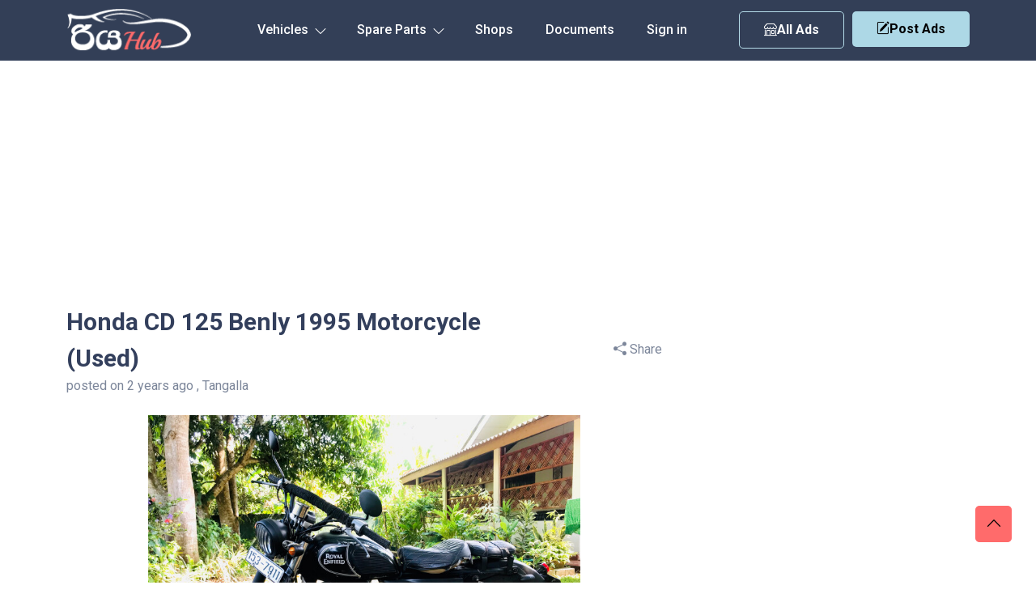

--- FILE ---
content_type: text/html; charset=UTF-8
request_url: https://riyahub.lk/honda-cd-125-benly-1995-sale-15481
body_size: 27831
content:
<!DOCTYPE html>
<html lang="en">
	<head>
		<meta http-equiv="Content-type" content="text/html; charset=utf-8" />
  		<meta name="viewport" content="width=device-width, initial-scale=1.0" />
  		<meta http-equiv="X-UA-Compatible" content="ie=edge" />
		<meta name="csrf-token" content="iZ11bUrzwbLxB3tGNxV0HHCYRVa5Q5VIfrkUoLgR" />
		             <title>Used Honda CD 125 Benly 1995 Motorcycle for Sale - Tangalla Sri Lanka</title>
        <meta name="description" content="Buy Honda CD 125 Benly 1995 Motorcycle in Tangalla Sri Lanka. Used 1995 Manual CD 125 Benly Motorcycle . Good condition">
        <meta property="og:title" content="Honda CD 125 Benly 1995 Motorcycle">
        <meta property="og:description" content="Buy Honda CD 125 Benly 1995 Motorcycle for Sale  Rs.190000  in Tangalla Sri Lanka. Used 1995 Manual CD 125 Benly Motorcycle.">
    
    
    <meta property="og:image" content="https://autostore.nyc3.cdn.digitaloceanspaces.com/15481_0.JPEG">
    <meta property="og:url" content="https://riyahub.lk/honda-cd-125-benly-1995-sale-15481">

		<link rel="canonical" href="https://riyahub.lk/honda-cd-125-benly-1995-sale-15481"/>
		<link rel="icon" type="image/png" sizes="32x32" href="/favicon-32x32.png">
        <link rel="alternate" type="application/rss+xml" title="RiyaHub.lk vehicle rss feed" href="//riyahub.lk/feed" />
        <link rel="preload" as="style" href="https://riyahub.lk/build/assets/app-Bl_R_K1E.css" /><link rel="stylesheet" href="https://riyahub.lk/build/assets/app-Bl_R_K1E.css" />        <link href= "https://riyahub.lk/vendor/selectize/selectize.bootstrap4.min.css" rel="stylesheet" type = "text/css" media="all"/>

        <style>
    .selectize-control{
        margin-top: 10px!important;
    }

    
    
    
</style>

        <style>
            html, body {
                height: 100%;
                margin: 0;
                display: flex;
                flex-direction: column;
            }
            .container-md {
                flex-grow: 1;
            }

        </style>
	</head>
	<body>
                    <div id="g_id_onload"
                data-client_id="1028248267795-41f16c3o65fftfosptido0e13ibc4em2.apps.googleusercontent.com"
                data-callback="handleCredentialResponse"
                data-auto_select="false"
                >
            </div>
                <header class="header_area">
    <div id="header_navbar" class="header_navbar">
        <div class="container position-relative">
            <div class="row align-items-center">
                <div class="col-xl-12">
                    <nav class="navbar navbar-expand-lg">
                        <a href="https://riyahub.lk" class="navbar-brand">
                            <img  src="/images/logo.png" class="img-flud" alt="Sell Vehicles in Sri Lanka. Car, Vans, Motorcycle, Threewheel Prices. RiyaHub.lk">
                        </a>

                        <ul class="header-btn d-sm-none d-none post-ad-right" style="">
                            <li>
                                 <button type="button" class="btn small-btn btn-hover" data-bs-toggle="modal" data-bs-target="#post-ad">
                                    <i class="bi bi-pencil-square"></i>Post Ads
                                </button>
                            </li>
                        </ul>


                        <ul class="header-btn d-block d-md-none" style="margin-right:10px;">
                            <li>
                                <a href="https://riyahub.lk/vehicle" class="secondary-button btn-hover"><i class="bi bi-shop"></i>  All Ads</a>
                            </li>
                        </ul>



                        <button class="navbar-toggler" type="button" data-bs-toggle="collapse" href="#navbarSupportedContent"
                            aria-controls="navbarSupportedContent" aria-expanded="false" aria-label="Toggle navigation">
                            <span class="toggler-icon"></span>
                            <span class="toggler-icon"></span>
                            <span class="toggler-icon"></span>
                        </button>
                        <div class="collapse navbar-collapse sub-menu-bar" id="navbarSupportedContent">
                            <ul id="nav" class="navbar-nav">
                                <li class="nav-item main-links-dropdown">
                                    <a class="page-scroll" data-bs-toggle="collapse" href="#sub-nav1" aria-controls="sub-nav1"
                                        aria-expanded="false" aria-label="Toggle navigation" href="javascript:void(0)">Vehicles
                                        <i class="bi bi-chevron-down icon-adj hide"></i>
                                        <div class="sub-nav-toggler">
                                            <span></span>
                                        </div>
                                    </a>
                                    <ul class="sub-menu collapse" id="sub-nav1">
                                                                                    <li><a href="https://riyahub.lk/vehicle/cars">Car</a></li>
                                                                                    <li><a href="https://riyahub.lk/vehicle/vans">Van</a></li>
                                                                                    <li><a href="https://riyahub.lk/vehicle/suvs">SUV</a></li>
                                                                                    <li><a href="https://riyahub.lk/vehicle/motorcycles">Motorcycle</a></li>
                                                                                    <li><a href="https://riyahub.lk/vehicle/three-wheels">Three Wheel</a></li>
                                                                                    <li><a href="https://riyahub.lk/vehicle/lorries">Lorry</a></li>
                                                                                    <li><a href="https://riyahub.lk/vehicle/crew-cabs">Crew Cab</a></li>
                                                                                    <li><a href="https://riyahub.lk/vehicle/sports">Sport</a></li>
                                                                                    <li><a href="https://riyahub.lk/vehicle/wagons">Wagon</a></li>
                                                                                    <li><a href="https://riyahub.lk/vehicle/pickups">Double Cab</a></li>
                                                                                    <li><a href="https://riyahub.lk/vehicle/buses">Bus</a></li>
                                                                                    <li><a href="https://riyahub.lk/vehicle/trucks">Truck</a></li>
                                                                                    <li><a href="https://riyahub.lk/vehicle/tractors">Tractor</a></li>
                                                                                    <li><a href="https://riyahub.lk/vehicle/heavy-duties">Heavy-Duty</a></li>
                                                                                    <li><a href="https://riyahub.lk/vehicle/others">Other</a></li>
                                                                            </ul>

                                </li>

                                <li class="nav-item main-links-dropdown">
                                    <a class="page-scroll" data-bs-toggle="collapse" href="#sub-nav2" aria-controls="sub-nav2"
                                        aria-expanded="false" aria-label="Toggle navigation" href="javascript:void(0)">Spare Parts
                                        <i class="bi bi-chevron-down icon-adj hide"></i>
                                        <div class="sub-nav-toggler">
                                            <span></span>
                                        </div>
                                    </a>
                                    <ul class="sub-menu collapse" id="sub-nav2">
                                                                                    <li><a href="https://riyahub.lk/spare-parts/air-conditioning-heating">Air Conditioning &amp; Heating</a></li>
                                                                                    <li><a href="https://riyahub.lk/spare-parts/air-intake-fuel-delivery">Air Intake &amp; Fuel Delivery</a></li>
                                                                                    <li><a href="https://riyahub.lk/spare-parts/axles-axle-parts">Axles &amp; Axle Parts</a></li>
                                                                                    <li><a href="https://riyahub.lk/spare-parts/battery">Battery</a></li>
                                                                                    <li><a href="https://riyahub.lk/spare-parts/brakes">Brakes</a></li>
                                                                                    <li><a href="https://riyahub.lk/spare-parts/car-audio-systems">Car Audio Systems</a></li>
                                                                                    <li><a href="https://riyahub.lk/spare-parts/car-dvr">Car DVR</a></li>
                                                                                    <li><a href="https://riyahub.lk/spare-parts/car-tuning-styling">Car Tuning &amp; Styling</a></li>
                                                                                    <li><a href="https://riyahub.lk/spare-parts/carburetor">Carburetor</a></li>
                                                                                    <li><a href="https://riyahub.lk/spare-parts/chassis">Chassis</a></li>
                                                                                    <li><a href="https://riyahub.lk/spare-parts/electrical-components">Electrical Components</a></li>
                                                                                    <li><a href="https://riyahub.lk/spare-parts/emission-systems">Emission Systems</a></li>
                                                                                    <li><a href="https://riyahub.lk/spare-parts/engine-cooling">Engine Cooling</a></li>
                                                                                    <li><a href="https://riyahub.lk/spare-parts/engines-engine-parts">Engines &amp; Engine Parts</a></li>
                                                                                    <li><a href="https://riyahub.lk/spare-parts/exhausts-exhaust-parts">Exhausts &amp; Exhaust Parts</a></li>
                                                                                    <li><a href="https://riyahub.lk/spare-parts/external-body-parts">External &amp; Body Parts</a></li>
                                                                                    <li><a href="https://riyahub.lk/spare-parts/external-lights-indicators">External Lights &amp; Indicators</a></li>
                                                                                    <li><a href="https://riyahub.lk/spare-parts/footrests-pedals-pegs">Footrests, Pedals &amp; Pegs</a></li>
                                                                                    <li><a href="https://riyahub.lk/spare-parts/freezer">Freezer</a></li>
                                                                                    <li><a href="https://riyahub.lk/spare-parts/gauges-dials-instruments">Gauges, Dials &amp; Instruments</a></li>
                                                                                    <li><a href="https://riyahub.lk/spare-parts/generator">Generator</a></li>
                                                                                    <li><a href="https://riyahub.lk/spare-parts/gps-in-car-technology">GPS &amp; In-Car Technology</a></li>
                                                                                    <li><a href="https://riyahub.lk/spare-parts/handlebars-grips-levers">Handlebars, Grips &amp; Levers</a></li>
                                                                                    <li><a href="https://riyahub.lk/spare-parts/helmets-clothing-protection">Helmets, Clothing &amp; Protection</a></li>
                                                                                    <li><a href="https://riyahub.lk/spare-parts/interior-parts-furnishings">Interior Parts &amp; Furnishings</a></li>
                                                                                    <li><a href="https://riyahub.lk/spare-parts/lighting-indicators">Lighting &amp; Indicators</a></li>
                                                                                    <li><a href="https://riyahub.lk/spare-parts/mirrors">Mirrors</a></li>
                                                                                    <li><a href="https://riyahub.lk/spare-parts/oils-lubricants-fluids">Oils, Lubricants &amp; Fluids</a></li>
                                                                                    <li><a href="https://riyahub.lk/spare-parts/other">Other</a></li>
                                                                                    <li><a href="https://riyahub.lk/spare-parts/reverse-camera">Reverse Camera</a></li>
                                                                                    <li><a href="https://riyahub.lk/spare-parts/seating">Seating</a></li>
                                                                                    <li><a href="https://riyahub.lk/spare-parts/service-kits">Service Kits</a></li>
                                                                                    <li><a href="https://riyahub.lk/spare-parts/silencer">Silencer</a></li>
                                                                                    <li><a href="https://riyahub.lk/spare-parts/starter-motors">Starter Motors</a></li>
                                                                                    <li><a href="https://riyahub.lk/spare-parts/stickers">Stickers</a></li>
                                                                                    <li><a href="https://riyahub.lk/spare-parts/suspension-steering-handling">Suspension, Steering &amp; Handling</a></li>
                                                                                    <li><a href="https://riyahub.lk/spare-parts/transmission-drivetrain">Transmission &amp; Drivetrain</a></li>
                                                                                    <li><a href="https://riyahub.lk/spare-parts/turbos-superchargers">Turbos &amp; Superchargers</a></li>
                                                                                    <li><a href="https://riyahub.lk/spare-parts/wheels-tyres-rims">Wheels, Tyres &amp; Rims</a></li>
                                                                                    <li><a href="https://riyahub.lk/spare-parts/windscreen-wipers-washers">Windscreen Wipers &amp; Washers</a></li>
                                                                            </ul>

                                </li>

                                <li class="nav-item">
                                    <a class="page-scroll" href="https://riyahub.lk/shops">Shops</a>
                                </li>


                                <li class="nav-item">
                                    <a class="page-scroll" href="https://riyahub.lk/support-documents">Documents</a>
                                </li>


                                                                    <li class="nav-item">
                                        <a href="https://riyahub.lk/login" class="nav-item">Sign in</a>
                                    </li>
                                
                            </ul>
                        </div>

                        <div class="col-auto">
                            <div class="d-flex">
                                <ul class="header-btn d-md-block d-none" style="margin-right:10px;">
                                    <li>
                                        <a href="https://riyahub.lk/vehicle" class="secondary-button btn-hover"><i class="bi bi-shop"></i>  All Ads</a>
                                    </li>
                                </ul>

                                <ul class="header-btn d-md-block d-none">
                                    
                                    <li>
                                        <button type="button" class="main-btn btn-hover" data-bs-toggle="modal" data-bs-target="#postmodal">
                                            <i class="bi bi-pencil-square"></i>Post Ads
                                        </button>
                                    </li>
                                </ul>
                            </div>
                        </div>
                    </nav> <!-- navbar -->
                </div>
            </div> <!-- row -->
        </div> <!-- container -->
    </div> <!-- header navbar -->


</header>

<!-- Button trigger modal -->


  <!-- Modal -->

        <div class="container-md">
                <div class="search-area d-none" id="search">
    <div class="container">
        <div class="search-wrp">
            <div class="search-wrapper" id="search">
                <form onsubmit="return false;">
                    <input type="hidden" name="_token" value="iZ11bUrzwbLxB3tGNxV0HHCYRVa5Q5VIfrkUoLgR" autocomplete="off">                    <div class="row justify-content-center " >
                        <div class="col-lg-2 col-sm-4 col-6">
                            <div class="search-input">
                                <select name="type" id="type">
                                    <option value="" selected >Any Type</option>
                                                                            <option value="cars" >Car</option>
                                                                            <option value="vans" >Van</option>
                                                                            <option value="suvs" >SUV / Jeep</option>
                                                                            <option value="motorcycles" >Motorcycle</option>
                                                                            <option value="three-wheels" >Three Wheel</option>
                                                                            <option value="lorries" >Lorry</option>
                                                                            <option value="crew-cabs" >Crew Cab</option>
                                                                            <option value="sports" >Sport</option>
                                                                            <option value="wagons" >Wagon</option>
                                                                            <option value="pickups" >Pickup / Double Cab</option>
                                                                            <option value="buses" >Bus</option>
                                                                            <option value="trucks" >Truck</option>
                                                                            <option value="tractors" >Tractor</option>
                                                                            <option value="heavy-duties" >Heavy-Duty</option>
                                                                            <option value="others" >Other</option>
                                                                    </select>
                            </div>
                        </div>
                        <div class="col-lg-2 col-sm-4 col-6 any-make-custom-wrp">
    
                                <select name="make" id="make" class="any-make-custom">
                                    <option value="" selected class="def">Any Make</option>
                                                                            <option value="toyota"  >Toyota</option>
                                                                            <option value="nissan"  >Nissan</option>
                                                                            <option value="mitsubishi"  >Mitsubishi</option>
                                                                            <option value="honda"  >Honda</option>
                                                                            <option value="suzuki"  >Suzuki</option>
                                                                            <option value="mazda"  >Mazda</option>
                                                                            <option value="abarth"  >Abarth</option>
                                                                            <option value="acura"  >Acura</option>
                                                                            <option value="alfa-romeo"  >Alfa Romeo</option>
                                                                            <option value="ambassador"  >Ambassador</option>
                                                                            <option value="aprilia"  >Aprilia</option>
                                                                            <option value="audi"  >Audi</option>
                                                                            <option value="austin"  >Austin</option>
                                                                            <option value="ashok-leyland"  >Ashok Leyland</option>
                                                                            <option value="bajaj"  >Bajaj</option>
                                                                            <option value="bmw"  >BMW</option>
                                                                            <option value="chery"  >Chery</option>
                                                                            <option value="chevrolet"  >Chevrolet</option>
                                                                            <option value="chrysler"  >Chrysler</option>
                                                                            <option value="citroen"  >Citroen</option>
                                                                            <option value="daewoo"  >Daewoo</option>
                                                                            <option value="daihatsu"  >Daihatsu</option>
                                                                            <option value="demak"  >Demak</option>
                                                                            <option value="dfsk"  >DFSK</option>
                                                                            <option value="dimo"  >Dimo</option>
                                                                            <option value="dsk-benelli"  >Dsk Benelli</option>
                                                                            <option value="dtm"  >DTM</option>
                                                                            <option value="ducati"  >Ducati</option>
                                                                            <option value="faw"  >FAW</option>
                                                                            <option value="fiat"  >Fiat</option>
                                                                            <option value="ford"  >Ford</option>
                                                                            <option value="foton"  >Foton</option>
                                                                            <option value="harley-davidson"  >Harley Davidson</option>
                                                                            <option value="hero"  >Hero</option>
                                                                            <option value="hero-honda"  >Hero Honda</option>
                                                                            <option value="hummer"  >Hummer</option>
                                                                            <option value="hyundai"  >Hyundai</option>
                                                                            <option value="isuzu"  >Isuzu</option>
                                                                            <option value="jac"  >JAC</option>
                                                                            <option value="jaguar"  >Jaguar</option>
                                                                            <option value="jeep"  >Jeep</option>
                                                                            <option value="jialing"  >Jialing</option>
                                                                            <option value="jmc"  >JMC</option>
                                                                            <option value="kawasaki"  >Kawasaki</option>
                                                                            <option value="kia"  >Kia</option>
                                                                            <option value="kinetic"  >Kinetic</option>
                                                                            <option value="komatsu"  >Komatsu</option>
                                                                            <option value="ktm"  >Ktm</option>
                                                                            <option value="lancia"  >Lancia</option>
                                                                            <option value="land-rover"  >Land Rover</option>
                                                                            <option value="lexus"  >Lexus</option>
                                                                            <option value="leyland"  >Leyland</option>
                                                                            <option value="mahindra"  >Mahindra</option>
                                                                            <option value="maruti-suzuki"  >Maruti Suzuki</option>
                                                                            <option value="mercedes-benz"  >Mercedes-Benz</option>
                                                                            <option value="micro"  >Micro</option>
                                                                            <option value="mini"  >MINI</option>
                                                                            <option value="mg"  >MG</option>
                                                                            <option value="opel"  >Opel</option>
                                                                            <option value="perodua"  >Perodua</option>
                                                                            <option value="peugeot"  >Peugeot</option>
                                                                            <option value="porsche"  >Porsche</option>
                                                                            <option value="proton"  >Proton</option>
                                                                            <option value="renault"  >Renault</option>
                                                                            <option value="rover"  >Rover</option>
                                                                            <option value="royal-enfield"  >Royal Enfield</option>
                                                                            <option value="simca"  >Simca</option>
                                                                            <option value="skoda"  >Skoda</option>
                                                                            <option value="ssangyong"  >Ssangyong</option>
                                                                            <option value="subaru"  >Subaru</option>
                                                                            <option value="tata"  >Tata</option>
                                                                            <option value="thai-rung-union"  >Thai Rung Union</option>
                                                                            <option value="triumph"  >Triumph</option>
                                                                            <option value="tvs"  >TVS</option>
                                                                            <option value="vauxhall"  >Vauxhall</option>
                                                                            <option value="volkswagen"  >Volkswagen</option>
                                                                            <option value="volvo"  >Volvo</option>
                                                                            <option value="willys"  >Willys</option>
                                                                            <option value="yamaha"  >Yamaha</option>
                                                                            <option value="zotye"  >Zotye</option>
                                                                            <option value="other"  >Other</option>
                                                                            <option value="ranamoto"  >Ranamoto</option>
                                                                            <option value="kubota"  >Kubota</option>
                                                                            <option value="morris"  >Morris</option>
                                                                            <option value="tafe"  >TAFE</option>
                                                                            <option value="piaggio"  >Piaggio</option>
                                                                            <option value="datsun"  >Datsun</option>
                                                                            <option value="eicher"  >Eicher</option>
                                                                            <option value="daelim"  >Daelim</option>
                                                                            <option value="hino"  >Hino</option>
                                                                            <option value="changan"  >Changan</option>
                                                                            <option value="yuejin"  >Yuejin</option>
                                                                            <option value="loncin"  >Loncin</option>
                                                                            <option value="massey-ferguson"  >Massey Ferguson</option>
                                                                            <option value="nevorp"  >Nevorp</option>
                                                                            <option value="borgward"  >Borgward</option>
                                                                            <option value="minnelli"  >Minnelli</option>
                                                                            <option value="abl"  >Abl</option>
                                                                            <option value="wuyang"  >Wuyang</option>
                                                                            <option value="yanmar"  >Yanmar</option>
                                                                            <option value="cal"  >Cal</option>
                                                                            <option value="singer"  >Singer</option>
                                                                            <option value="force"  >Force</option>
                                                                    </select>
    
                        </div>
                        <div class="col-lg-2 col-sm-4 col-6">
                            <div class="search-input">
                                <input type="text" name="model" id="model"  placeholder="Model">
                            </div>
                        </div>
    
                        <div class="col-lg-2 col-sm-4 col-6 any-make-custom-wrp">
    
                                <select name="city" id="city" class="any-make-custom">
                                    <option value="" selected class="def">Any City</option>
                                                                            <option value="addalaichenai" >Addalaichenai</option>
                                                                            <option value="adippala" >Adippala</option>
                                                                            <option value="agalawatta" >Agalawatta</option>
                                                                            <option value="agaliya" >Agaliya</option>
                                                                            <option value="agarapathana" >Agarapathana</option>
                                                                            <option value="agbopura" >Agbopura</option>
                                                                            <option value="ahangama" >Ahangama</option>
                                                                            <option value="ahungalla" >Ahungalla</option>
                                                                            <option value="akaragama" >Akaragama</option>
                                                                            <option value="akarawita" >Akarawita</option>
                                                                            <option value="akarella" >Akarella</option>
                                                                            <option value="akkaraipattu" >Akkaraipattu</option>
                                                                            <option value="akkarasiyaya" >Akkarasiyaya</option>
                                                                            <option value="akmeemana" >Akmeemana</option>
                                                                            <option value="akuramboda" >Akuramboda</option>
                                                                            <option value="akurana" >Akurana</option>
                                                                            <option value="akuressa" >Akuressa</option>
                                                                            <option value="alahengama" >Alahengama</option>
                                                                            <option value="alahitiyawa" >Alahitiyawa</option>
                                                                            <option value="alapaladeniya" >Alapaladeniya</option>
                                                                            <option value="alawala" >Alawala</option>
                                                                            <option value="alawatugoda" >Alawatugoda</option>
                                                                            <option value="alawatura" >Alawatura</option>
                                                                            <option value="alawatuwala" >Alawatuwala</option>
                                                                            <option value="alawwa" >Alawwa</option>
                                                                            <option value="algama" >Algama</option>
                                                                            <option value="alubomulla" >Alubomulla</option>
                                                                            <option value="aludeniya" >Aludeniya</option>
                                                                            <option value="aluketiyawa" >Aluketiyawa</option>
                                                                            <option value="alutgama" >Alutgama</option>
                                                                            <option value="aluthwala" >Aluthwala</option>
                                                                            <option value="alutnuwara" >Alutnuwara</option>
                                                                            <option value="aluttaramma" >Aluttaramma</option>
                                                                            <option value="alutwewa" >Alutwewa</option>
                                                                            <option value="alwatta" >Alwatta</option>
                                                                            <option value="ambadandegama" >Ambadandegama</option>
                                                                            <option value="ambagahapelessa" >Ambagahapelessa</option>
                                                                            <option value="ambagahawatta" >Ambagahawatta</option>
                                                                            <option value="ambagamuwa-udabulathgama" >Ambagamuwa Udabulathgama</option>
                                                                            <option value="ambagasdowa" >Ambagasdowa</option>
                                                                            <option value="ambagaspitiya" >Ambagaspitiya</option>
                                                                            <option value="ambakandawila" >Ambakandawila</option>
                                                                            <option value="ambakote" >Ambakote</option>
                                                                            <option value="ambalakanda" >Ambalakanda</option>
                                                                            <option value="ambalangoda" >Ambalangoda</option>
                                                                            <option value="ambalantota" >Ambalantota</option>
                                                                            <option value="ambana" >Ambana</option>
                                                                            <option value="ambanpola" >Ambanpola</option>
                                                                            <option value="ambatalawa" >Ambatalawa</option>
                                                                            <option value="ambatenna" >Ambatenna</option>
                                                                            <option value="ambepussa" >Ambepussa</option>
                                                                            <option value="ambewela" >Ambewela</option>
                                                                            <option value="ambulugala" >Ambulugala</option>
                                                                            <option value="amitirigala" >Amitirigala</option>
                                                                            <option value="ampagala" >Ampagala</option>
                                                                            <option value="ampara" >Ampara</option>
                                                                            <option value="ampegama" >Ampegama</option>
                                                                            <option value="ampilanthurai" >Ampilanthurai</option>
                                                                            <option value="ampitiya" >Ampitiya</option>
                                                                            <option value="amugoda" >Amugoda</option>
                                                                            <option value="amunumulla" >Amunumulla</option>
                                                                            <option value="anamaduwa" >Anamaduwa</option>
                                                                            <option value="anangoda" >Anangoda</option>
                                                                            <option value="andiambalama" >Andiambalama</option>
                                                                            <option value="andigama" >Andigama</option>
                                                                            <option value="andiyagala" >Andiyagala</option>
                                                                            <option value="angamuwa" >Angamuwa</option>
                                                                            <option value="angulugaha" >Angulugaha</option>
                                                                            <option value="angunakolapelessa" >Angunakolapelessa</option>
                                                                            <option value="angunakolawewa" >Angunakolawewa</option>
                                                                            <option value="angunawila" >Angunawila</option>
                                                                            <option value="anguruwatota" >Anguruwatota</option>
                                                                            <option value="anhandiya" >Anhandiya</option>
                                                                            <option value="anhettigama" >Anhettigama</option>
                                                                            <option value="ankokkawala" >Ankokkawala</option>
                                                                            <option value="ankumbura" >Ankumbura</option>
                                                                            <option value="anukkane" >Anukkane</option>
                                                                            <option value="anuradhapura" >Anuradhapura</option>
                                                                            <option value="aparekka" >Aparekka</option>
                                                                            <option value="aragoda" >Aragoda</option>
                                                                            <option value="araipattai" >Araipattai</option>
                                                                            <option value="aralaganwila" >Aralaganwila</option>
                                                                            <option value="aranayaka" >Aranayaka</option>
                                                                            <option value="arawa" >Arawa</option>
                                                                            <option value="arawakumbura" >Arawakumbura</option>
                                                                            <option value="arawatta" >Arawatta</option>
                                                                            <option value="aruggammana" >Aruggammana</option>
                                                                            <option value="aselapura" >Aselapura</option>
                                                                            <option value="atabage" >Atabage</option>
                                                                            <option value="atakalanpanna" >Atakalanpanna</option>
                                                                            <option value="atakiriya" >Atakiriya</option>
                                                                            <option value="atale" >Atale</option>
                                                                            <option value="ataragalla" >Ataragalla</option>
                                                                            <option value="ataragallewa" >Ataragallewa</option>
                                                                            <option value="athuraliya" >Athuraliya</option>
                                                                            <option value="athurugiriya" >Athurugiriya</option>
                                                                            <option value="attanagalla" >Attanagalla</option>
                                                                            <option value="attanakadawala" >Attanakadawala</option>
                                                                            <option value="attawilluwa" >Attawilluwa</option>
                                                                            <option value="avissawella" >Avissawella</option>
                                                                            <option value="awukana" >Awukana</option>
                                                                            <option value="awulegama" >Awulegama</option>
                                                                            <option value="ayagama" >Ayagama</option>
                                                                            <option value="ayithiyamalai" >Ayithiyamalai</option>
                                                                            <option value="ayiwela" >Ayiwela</option>
                                                                            <option value="badalgama" >Badalgama</option>
                                                                            <option value="badalkumbura" >Badalkumbura</option>
                                                                            <option value="baddegama" >Baddegama</option>
                                                                            <option value="badulla" >Badulla</option>
                                                                            <option value="baduluoya" >Baduluoya</option>
                                                                            <option value="baduluwela" >Baduluwela</option>
                                                                            <option value="baduraliya" >Baduraliya</option>
                                                                            <option value="bakamuna" >Bakamuna</option>
                                                                            <option value="bakiella" >Bakiella</option>
                                                                            <option value="bakinigahawela" >Bakinigahawela</option>
                                                                            <option value="bakmitiyawa" >Bakmitiyawa</option>
                                                                            <option value="balaharuwa" >Balaharuwa</option>
                                                                            <option value="balalla" >Balalla</option>
                                                                            <option value="balana" >Balana</option>
                                                                            <option value="balangoda" >Balangoda</option>
                                                                            <option value="balapitiya" >Balapitiya</option>
                                                                            <option value="ballaketuwa" >Ballaketuwa</option>
                                                                            <option value="ballanvilla" >Ballanvilla</option>
                                                                            <option value="bambaragahaela" >Bambaragahaela</option>
                                                                            <option value="bambaragaswewa" >Bambaragaswewa</option>
                                                                            <option value="bambarapana" >Bambarapana</option>
                                                                            <option value="bamunukotuwa" >Bamunukotuwa</option>
                                                                            <option value="banagala" >Banagala</option>
                                                                            <option value="bandagiriya-colony" >Bandagiriya Colony</option>
                                                                            <option value="bandara-koswatta" >Bandara Koswatta</option>
                                                                            <option value="bandaragama" >Bandaragama</option>
                                                                            <option value="bandarawela" >Bandarawela</option>
                                                                            <option value="banduragoda" >Banduragoda</option>
                                                                            <option value="bangadeniya" >Bangadeniya</option>
                                                                            <option value="baranankattuwa" >Baranankattuwa</option>
                                                                            <option value="barawakumbuka" >Barawakumbuka</option>
                                                                            <option value="barawardhana-oya" >Barawardhana Oya</option>
                                                                            <option value="batagolladeniya" >Batagolladeniya</option>
                                                                            <option value="batapola" >Batapola</option>
                                                                            <option value="batatota" >Batatota</option>
                                                                            <option value="batawala" >Batawala</option>
                                                                            <option value="battaramulla" >Battaramulla</option>
                                                                            <option value="batticaloa" >Batticaloa</option>
                                                                            <option value="battuluoya" >Battuluoya</option>
                                                                            <option value="batugampola" >Batugampola</option>
                                                                            <option value="batugoda" >Batugoda</option>
                                                                            <option value="batumulla" >Batumulla</option>
                                                                            <option value="batuwatta" >Batuwatta</option>
                                                                            <option value="batuwita" >Batuwita</option>
                                                                            <option value="bawlana" >Bawlana</option>
                                                                            <option value="beliatta" >Beliatta</option>
                                                                            <option value="beligala-sab-" >Beligala(Sab)</option>
                                                                            <option value="beligamuwa" >Beligamuwa</option>
                                                                            <option value="belihuloya" >Belihuloya</option>
                                                                            <option value="bellana" >Bellana</option>
                                                                            <option value="bemmulla" >Bemmulla</option>
                                                                            <option value="bengamuwa" >Bengamuwa</option>
                                                                            <option value="bentota" >Bentota</option>
                                                                            <option value="beragama" >Beragama</option>
                                                                            <option value="beralapanathara" >Beralapanathara</option>
                                                                            <option value="beralihela" >Beralihela</option>
                                                                            <option value="beramada" >Beramada</option>
                                                                            <option value="berannawa" >Berannawa</option>
                                                                            <option value="beruwala" >Beruwala</option>
                                                                            <option value="bibile" >Bibile</option>
                                                                            <option value="bibilegama" >Bibilegama</option>
                                                                            <option value="bingiriya" >Bingiriya</option>
                                                                            <option value="biyagama" >Biyagama</option>
                                                                            <option value="biyagama-ipz" >Biyagama IPZ</option>
                                                                            <option value="bogahakumbura" >Bogahakumbura</option>
                                                                            <option value="bogahawewa" >Bogahawewa</option>
                                                                            <option value="bogamulla" >Bogamulla</option>
                                                                            <option value="bogawantalawa" >Bogawantalawa</option>
                                                                            <option value="bokalagama" >Bokalagama</option>
                                                                            <option value="bollete-wp-" >Bollete (WP)</option>
                                                                            <option value="bolossagama" >Bolossagama</option>
                                                                            <option value="bolthumbe" >Bolthumbe</option>
                                                                            <option value="bombuwala" >Bombuwala</option>
                                                                            <option value="bomluwageaina" >Bomluwageaina</option>
                                                                            <option value="boossa" >Boossa</option>
                                                                            <option value="bopagama" >Bopagama</option>
                                                                            <option value="bopagoda" >Bopagoda</option>
                                                                            <option value="bopana" >Bopana</option>
                                                                            <option value="bopattalawa" >Bopattalawa</option>
                                                                            <option value="bope" >Bope</option>
                                                                            <option value="bopitiya" >Bopitiya</option>
                                                                            <option value="bopitiya-sab-" >Bopitiya (SAB)</option>
                                                                            <option value="boragas" >Boragas</option>
                                                                            <option value="boralanda" >Boralanda</option>
                                                                            <option value="boralankada" >Boralankada</option>
                                                                            <option value="boralesgamuwa" >Boralesgamuwa</option>
                                                                            <option value="boralugoda" >Boralugoda</option>
                                                                            <option value="boraluwewa" >Boraluwewa</option>
                                                                            <option value="bossella" >Bossella</option>
                                                                            <option value="bowalagama" >Bowalagama</option>
                                                                            <option value="bowela" >Bowela</option>
                                                                            <option value="boyagane" >Boyagane</option>
                                                                            <option value="buckmigama" >Buckmigama</option>
                                                                            <option value="buddama" >Buddama</option>
                                                                            <option value="bujjampola" >Bujjampola</option>
                                                                            <option value="bujjomuwa" >Bujjomuwa</option>
                                                                            <option value="bulathkohupitiya" >Bulathkohupitiya</option>
                                                                            <option value="bulathsinhala" >Bulathsinhala</option>
                                                                            <option value="bulutota" >Bulutota</option>
                                                                            <option value="buluwala" >Buluwala</option>
                                                                            <option value="bundala" >Bundala</option>
                                                                            <option value="buthpitiya" >Buthpitiya</option>
                                                                            <option value="buttala" >Buttala</option>
                                                                            <option value="central-camp" >Central Camp</option>
                                                                            <option value="cheddipalayam" >Cheddipalayam</option>
                                                                            <option value="chenkaladi" >Chenkaladi</option>
                                                                            <option value="chilaw" >Chilaw</option>
                                                                            <option value="china-bay" >China Bay</option>
                                                                            <option value="colombo" >Colombo</option>
                                                                            <option value="colombo-1" >Colombo 1</option>
                                                                            <option value="colombo-10" >Colombo 10</option>
                                                                            <option value="colombo-11" >Colombo 11</option>
                                                                            <option value="colombo-12" >Colombo 12</option>
                                                                            <option value="colombo-13" >Colombo 13</option>
                                                                            <option value="colombo-14" >Colombo 14</option>
                                                                            <option value="colombo-15" >Colombo 15</option>
                                                                            <option value="colombo-15" >Colombo 15</option>
                                                                            <option value="colombo-2" >Colombo 2</option>
                                                                            <option value="colombo-3" >Colombo 3</option>
                                                                            <option value="colombo-4" >Colombo 4</option>
                                                                            <option value="colombo-5" >Colombo 5</option>
                                                                            <option value="colombo-6" >Colombo 6</option>
                                                                            <option value="colombo-7" >Colombo 7</option>
                                                                            <option value="colombo-8" >Colombo 8</option>
                                                                            <option value="colombo-9" >Colombo 9</option>
                                                                            <option value="dadayamtalawa" >Dadayamtalawa</option>
                                                                            <option value="dagampitiya" >Dagampitiya</option>
                                                                            <option value="dagonna" >Dagonna</option>
                                                                            <option value="dalukana" >Dalukana</option>
                                                                            <option value="damana" >Damana</option>
                                                                            <option value="damanewela" >Damanewela</option>
                                                                            <option value="dambadeniya" >Dambadeniya</option>
                                                                            <option value="dambagalla" >Dambagalla</option>
                                                                            <option value="dambana" >Dambana</option>
                                                                            <option value="dambulla" >Dambulla</option>
                                                                            <option value="dambuluwana" >Dambuluwana</option>
                                                                            <option value="damminna" >Damminna</option>
                                                                            <option value="dampahala" >Dampahala</option>
                                                                            <option value="damunupola" >Damunupola</option>
                                                                            <option value="danawala-thiniyawala" >Danawala Thiniyawala</option>
                                                                            <option value="dankanda" >Dankanda</option>
                                                                            <option value="dankotuwa" >Dankotuwa</option>
                                                                            <option value="danowita" >Danowita</option>
                                                                            <option value="danture" >Danture</option>
                                                                            <option value="daraluwa" >Daraluwa</option>
                                                                            <option value="daugala" >Daugala</option>
                                                                            <option value="dayagama-bazaar" >Dayagama Bazaar</option>
                                                                            <option value="debahera" >Debahera</option>
                                                                            <option value="debathgama" >Debathgama</option>
                                                                            <option value="dedigamuwa" >Dedigamuwa</option>
                                                                            <option value="dedugala" >Dedugala</option>
                                                                            <option value="dedunupitiya" >Dedunupitiya</option>
                                                                            <option value="deegala-lenama" >Deegala Lenama</option>
                                                                            <option value="deegalla" >Deegalla</option>
                                                                            <option value="deegawapiya" >Deegawapiya</option>
                                                                            <option value="deewala-pallegama" >Deewala Pallegama</option>
                                                                            <option value="dehiattakandiya" >Dehiattakandiya</option>
                                                                            <option value="dehiowita" >Dehiowita</option>
                                                                            <option value="dehiwala" >Dehiwala</option>
                                                                            <option value="dehiwatte" >Dehiwatte</option>
                                                                            <option value="deiyandara" >Deiyandara</option>
                                                                            <option value="dekatana" >Dekatana</option>
                                                                            <option value="dekinda" >Dekinda</option>
                                                                            <option value="dela" >Dela</option>
                                                                            <option value="deldeniya" >Deldeniya</option>
                                                                            <option value="delgoda" >Delgoda</option>
                                                                            <option value="dellawa" >Dellawa</option>
                                                                            <option value="delmella" >Delmella</option>
                                                                            <option value="deloluwa" >Deloluwa</option>
                                                                            <option value="deltara" >Deltara</option>
                                                                            <option value="deltota" >Deltota</option>
                                                                            <option value="delwagura" >Delwagura</option>
                                                                            <option value="delwala" >Delwala</option>
                                                                            <option value="delwite" >Delwite</option>
                                                                            <option value="demalagama" >Demalagama</option>
                                                                            <option value="demanhandiya" >Demanhandiya</option>
                                                                            <option value="demataluwa" >Demataluwa</option>
                                                                            <option value="dematawewa" >Dematawewa</option>
                                                                            <option value="demodara" >Demodara</option>
                                                                            <option value="demuwatha" >Demuwatha</option>
                                                                            <option value="denagama" >Denagama</option>
                                                                            <option value="denipitiya" >Denipitiya</option>
                                                                            <option value="deniyaya" >Deniyaya</option>
                                                                            <option value="derangala" >Derangala</option>
                                                                            <option value="deraniyagala" >Deraniyagala</option>
                                                                            <option value="devagiriya" >Devagiriya</option>
                                                                            <option value="devalahinda" >Devalahinda</option>
                                                                            <option value="devinuwara-dondra-" >Devinuwara (Dondra)</option>
                                                                            <option value="dewagala" >Dewagala</option>
                                                                            <option value="dewahuwa" >Dewahuwa</option>
                                                                            <option value="dewalapola" >Dewalapola</option>
                                                                            <option value="dewalegama" >Dewalegama</option>
                                                                            <option value="dewanagala" >Dewanagala</option>
                                                                            <option value="dharga-town" >Dharga Town</option>
                                                                            <option value="diddeniya" >Diddeniya</option>
                                                                            <option value="digamadulla-weeragoda" >Digamadulla Weeragoda</option>
                                                                            <option value="diganatenna" >Diganatenna</option>
                                                                            <option value="digannewa" >Digannewa</option>
                                                                            <option value="dikkapitiya" >Dikkapitiya</option>
                                                                            <option value="dikkumbura" >Dikkumbura</option>
                                                                            <option value="dikoya" >Dikoya</option>
                                                                            <option value="dikwella" >Dikwella</option>
                                                                            <option value="dimbulagala" >Dimbulagala</option>
                                                                            <option value="dimbulana" >Dimbulana</option>
                                                                            <option value="divulankadawala" >Divulankadawala</option>
                                                                            <option value="divulapelessa" >Divulapelessa</option>
                                                                            <option value="divulapitiya" >Divulapitiya</option>
                                                                            <option value="divuldamana" >Divuldamana</option>
                                                                            <option value="divuldeniya" >Divuldeniya</option>
                                                                            <option value="divullegoda" >Divullegoda</option>
                                                                            <option value="diwalakada" >Diwalakada</option>
                                                                            <option value="diyabeduma" >Diyabeduma</option>
                                                                            <option value="diyagaha" >Diyagaha</option>
                                                                            <option value="diyakobala" >Diyakobala</option>
                                                                            <option value="diyalape" >Diyalape</option>
                                                                            <option value="diyasenpura" >Diyasenpura</option>
                                                                            <option value="diyatalawa" >Diyatalawa</option>
                                                                            <option value="dodampe" >Dodampe</option>
                                                                            <option value="dodanduwa" >Dodanduwa</option>
                                                                            <option value="dodangaslanda" >Dodangaslanda</option>
                                                                            <option value="dodangoda" >Dodangoda</option>
                                                                            <option value="dolapihilla" >Dolapihilla</option>
                                                                            <option value="dolosbage" >Dolosbage</option>
                                                                            <option value="doloswalakanda" >Doloswalakanda</option>
                                                                            <option value="doluwa" >Doluwa</option>
                                                                            <option value="dombagahawela" >Dombagahawela</option>
                                                                            <option value="dombagoda" >Dombagoda</option>
                                                                            <option value="dombemada" >Dombemada</option>
                                                                            <option value="dompe" >Dompe</option>
                                                                            <option value="doragala" >Doragala</option>
                                                                            <option value="doragamuwa" >Doragamuwa</option>
                                                                            <option value="dorakumbura" >Dorakumbura</option>
                                                                            <option value="doratiyawa" >Doratiyawa</option>
                                                                            <option value="dorawaka" >Dorawaka</option>
                                                                            <option value="dulgolla" >Dulgolla</option>
                                                                            <option value="dullewa" >Dullewa</option>
                                                                            <option value="dumbara-manana" >Dumbara Manana</option>
                                                                            <option value="dummalasuriya" >Dummalasuriya</option>
                                                                            <option value="dunagaha" >Dunagaha</option>
                                                                            <option value="dunkannawa" >Dunkannawa</option>
                                                                            <option value="dunkolawatta" >Dunkolawatta</option>
                                                                            <option value="dunukedeniya" >Dunukedeniya</option>
                                                                            <option value="dunumadalawa" >Dunumadalawa</option>
                                                                            <option value="dunumala" >Dunumala</option>
                                                                            <option value="dunuwila" >Dunuwila</option>
                                                                            <option value="dunuwilapitiya" >Dunuwilapitiya</option>
                                                                            <option value="dutuwewa" >Dutuwewa</option>
                                                                            <option value="echchilampattai" >Echchilampattai</option>
                                                                            <option value="egodawela" >Egodawela</option>
                                                                            <option value="eheliyagoda" >Eheliyagoda</option>
                                                                            <option value="ehetuwewa" >Ehetuwewa</option>
                                                                            <option value="ekala" >Ekala</option>
                                                                            <option value="ekamutugama" >Ekamutugama</option>
                                                                            <option value="ekiriya" >Ekiriya</option>
                                                                            <option value="ekiriyankumbura" >Ekiriyankumbura</option>
                                                                            <option value="elahera" >Elahera</option>
                                                                            <option value="elamulla" >Elamulla</option>
                                                                            <option value="elapatha" >Elapatha</option>
                                                                            <option value="elayapattuwa" >Elayapattuwa</option>
                                                                            <option value="elibichchiya" >Elibichchiya</option>
                                                                            <option value="elkaduwa" >Elkaduwa</option>
                                                                            <option value="ella" >Ella</option>
                                                                            <option value="ella-tanabaddegama" >Ella Tanabaddegama</option>
                                                                            <option value="ellagala" >Ellagala</option>
                                                                            <option value="ellagawa" >Ellagawa</option>
                                                                            <option value="ellakkala" >Ellakkala</option>
                                                                            <option value="ellaulla" >Ellaulla</option>
                                                                            <option value="ellawala" >Ellawala</option>
                                                                            <option value="ellewewa" >Ellewewa</option>
                                                                            <option value="elpitiya" >Elpitiya</option>
                                                                            <option value="eluwankulama" >Eluwankulama</option>
                                                                            <option value="embilipitiya" >Embilipitiya</option>
                                                                            <option value="embogama" >Embogama</option>
                                                                            <option value="eppawala" >Eppawala</option>
                                                                            <option value="eratna" >Eratna</option>
                                                                            <option value="eravur" >Eravur</option>
                                                                            <option value="erawula-junction" >Erawula Junction</option>
                                                                            <option value="erepola" >Erepola</option>
                                                                            <option value="essella" >Essella</option>
                                                                            <option value="etanawala" >Etanawala</option>
                                                                            <option value="etawatunuwewa" >Etawatunuwewa</option>
                                                                            <option value="etaweeragollewa" >Etaweeragollewa</option>
                                                                            <option value="ethimalewewa" >Ethimalewewa</option>
                                                                            <option value="ethkandura" >Ethkandura</option>
                                                                            <option value="ettale" >Ettale</option>
                                                                            <option value="ettampitiya" >Ettampitiya</option>
                                                                            <option value="ettiliwewa" >Ettiliwewa</option>
                                                                            <option value="etulgama" >Etulgama</option>
                                                                            <option value="etungahakotuwa" >Etungahakotuwa</option>
                                                                            <option value="gabbela" >Gabbela</option>
                                                                            <option value="galabedda" >Galabedda</option>
                                                                            <option value="galaboda" >Galaboda</option>
                                                                            <option value="galadivulwewa" >Galadivulwewa</option>
                                                                            <option value="galagedara" >Galagedara</option>
                                                                            <option value="galaha" >Galaha</option>
                                                                            <option value="galamuna" >Galamuna</option>
                                                                            <option value="galapitagala" >Galapitagala</option>
                                                                            <option value="galapitamada" >Galapitamada</option>
                                                                            <option value="galatara" >Galatara</option>
                                                                            <option value="galauda" >Galauda</option>
                                                                            <option value="galedanda" >Galedanda</option>
                                                                            <option value="galenbindunuwewa" >Galenbindunuwewa</option>
                                                                            <option value="galewela" >Galewela</option>
                                                                            <option value="galgamuwa" >Galgamuwa</option>
                                                                            <option value="galhinna" >Galhinna</option>
                                                                            <option value="galigamuwa-town" >Galigamuwa Town</option>
                                                                            <option value="galkadawala" >Galkadawala</option>
                                                                            <option value="galkiriyagama" >Galkiriyagama</option>
                                                                            <option value="galkulama" >Galkulama</option>
                                                                            <option value="galle" >Galle</option>
                                                                            <option value="gallella" >Gallella</option>
                                                                            <option value="gallellagama" >Gallellagama</option>
                                                                            <option value="gallewa" >Gallewa</option>
                                                                            <option value="galmetiyawa" >Galmetiyawa</option>
                                                                            <option value="galmuruwa" >Galmuruwa</option>
                                                                            <option value="galnewa" >Galnewa</option>
                                                                            <option value="galoya-junction" >Galoya Junction</option>
                                                                            <option value="galpatha" >Galpatha</option>
                                                                            <option value="galpatha-sab-" >Galpatha(Sab)</option>
                                                                            <option value="galporuyaya" >Galporuyaya</option>
                                                                            <option value="gamagoda" >Gamagoda</option>
                                                                            <option value="gambirigaswewa" >Gambirigaswewa</option>
                                                                            <option value="gamewela" >Gamewela</option>
                                                                            <option value="gammaduwa" >Gammaduwa</option>
                                                                            <option value="gampaha" >Gampaha</option>
                                                                            <option value="gampola" >Gampola</option>
                                                                            <option value="gandara" >Gandara</option>
                                                                            <option value="ganegoda" >Ganegoda</option>
                                                                            <option value="ganemulla" >Ganemulla</option>
                                                                            <option value="ganewalpola" >Ganewalpola</option>
                                                                            <option value="gangala-puwakpitiya" >Gangala Puwakpitiya</option>
                                                                            <option value="gangeyaya" >Gangeyaya</option>
                                                                            <option value="gangulandeniya" >Gangulandeniya</option>
                                                                            <option value="gantuna" >Gantuna</option>
                                                                            <option value="gawaragiriya" >Gawaragiriya</option>
                                                                            <option value="gawarawela" >Gawarawela</option>
                                                                            <option value="gelioya" >Gelioya</option>
                                                                            <option value="gemunupura" >Gemunupura</option>
                                                                            <option value="getahetta" >Getahetta</option>
                                                                            <option value="getalawa" >Getalawa</option>
                                                                            <option value="getamanna" >Getamanna</option>
                                                                            <option value="gillimale" >Gillimale</option>
                                                                            <option value="ginigathena" >Ginigathena</option>
                                                                            <option value="ginimellagaha" >Ginimellagaha</option>
                                                                            <option value="gintota" >Gintota</option>
                                                                            <option value="girandurukotte" >Girandurukotte</option>
                                                                            <option value="girathalana" >Girathalana</option>
                                                                            <option value="giritale" >Giritale</option>
                                                                            <option value="giriulla" >Giriulla</option>
                                                                            <option value="gnanikulama" >Gnanikulama</option>
                                                                            <option value="goda-koggalla" >Goda Koggalla</option>
                                                                            <option value="godagampola" >Godagampola</option>
                                                                            <option value="godahena" >Godahena</option>
                                                                            <option value="godakawela" >Godakawela</option>
                                                                            <option value="godamunna" >Godamunna</option>
                                                                            <option value="godapitiya" >Godapitiya</option>
                                                                            <option value="godunna" >Godunna</option>
                                                                            <option value="gokaralla" >Gokaralla</option>
                                                                            <option value="gomagoda" >Gomagoda</option>
                                                                            <option value="gomarankadawala" >Gomarankadawala</option>
                                                                            <option value="gomilamawarala" >Gomilamawarala</option>
                                                                            <option value="gonagala" >Gonagala</option>
                                                                            <option value="gonagalpura" >Gonagalpura</option>
                                                                            <option value="gonagamuwa-uduwila" >Gonagamuwa Uduwila</option>
                                                                            <option value="gonagantenna" >Gonagantenna</option>
                                                                            <option value="gonagolla" >Gonagolla</option>
                                                                            <option value="gonahaddenawa" >Gonahaddenawa</option>
                                                                            <option value="gonakele" >Gonakele</option>
                                                                            <option value="gonamulla-junction" >Gonamulla Junction</option>
                                                                            <option value="gonapinuwala" >Gonapinuwala</option>
                                                                            <option value="gonapola-junction" >Gonapola Junction</option>
                                                                            <option value="gonawala" >Gonawala</option>
                                                                            <option value="gonawalapatana" >Gonawalapatana</option>
                                                                            <option value="gonawila" >Gonawila</option>
                                                                            <option value="gonnoruwa" >Gonnoruwa</option>
                                                                            <option value="govinna" >Govinna</option>
                                                                            <option value="gunnepana" >Gunnepana</option>
                                                                            <option value="gurubewilagama" >Gurubewilagama</option>
                                                                            <option value="gurudeniya" >Gurudeniya</option>
                                                                            <option value="gurulubadda" >Gurulubadda</option>
                                                                            <option value="gurutalawa" >Gurutalawa</option>
                                                                            <option value="habaraduwa" >Habaraduwa</option>
                                                                            <option value="habarakada" >Habarakada</option>
                                                                            <option value="habarana" >Habarana</option>
                                                                            <option value="haburugala" >Haburugala</option>
                                                                            <option value="haggala" >Haggala</option>
                                                                            <option value="hakahinna" >Hakahinna</option>
                                                                            <option value="hakbellawaka" >Hakbellawaka</option>
                                                                            <option value="hakmana" >Hakmana</option>
                                                                            <option value="hakuruwela" >Hakuruwela</option>
                                                                            <option value="haldummulla" >Haldummulla</option>
                                                                            <option value="halgranoya" >Halgranoya</option>
                                                                            <option value="hali-ela" >Hali Ela</option>
                                                                            <option value="halkandawila" >Halkandawila</option>
                                                                            <option value="halloluwa" >Halloluwa</option>
                                                                            <option value="halmillawa-dambulla" >Halmillawa Dambulla</option>
                                                                            <option value="halmillawetiya" >Halmillawetiya</option>
                                                                            <option value="halmillawewa" >Halmillawewa</option>
                                                                            <option value="halpe" >Halpe</option>
                                                                            <option value="haltota" >Haltota</option>
                                                                            <option value="halvitigala-colony" >Halvitigala Colony</option>
                                                                            <option value="halwala" >Halwala</option>
                                                                            <option value="halwatura" >Halwatura</option>
                                                                            <option value="halwinna" >Halwinna</option>
                                                                            <option value="hambantota" >Hambantota</option>
                                                                            <option value="hambegamuwa" >Hambegamuwa</option>
                                                                            <option value="handaganawa" >Handaganawa</option>
                                                                            <option value="handagiriya" >Handagiriya</option>
                                                                            <option value="handapangoda" >Handapangoda</option>
                                                                            <option value="handawalapitiya" >Handawalapitiya</option>
                                                                            <option value="handessa" >Handessa</option>
                                                                            <option value="handugala" >Handugala</option>
                                                                            <option value="handungamuwa" >Handungamuwa</option>
                                                                            <option value="hangarapitiya" >Hangarapitiya</option>
                                                                            <option value="hangunnawa" >Hangunnawa</option>
                                                                            <option value="hanguranketha" >Hanguranketha</option>
                                                                            <option value="hansayapalama" >Hansayapalama</option>
                                                                            <option value="hanwella" >Hanwella</option>
                                                                            <option value="hapugastenna" >Hapugastenna</option>
                                                                            <option value="hapugasthalawa" >Hapugasthalawa</option>
                                                                            <option value="haputale" >Haputale</option>
                                                                            <option value="harangalagama" >Harangalagama</option>
                                                                            <option value="harankahawa" >Harankahawa</option>
                                                                            <option value="harasbedda" >Harasbedda</option>
                                                                            <option value="hasalaka" >Hasalaka</option>
                                                                            <option value="hatangala" >Hatangala</option>
                                                                            <option value="hatarabage" >Hatarabage</option>
                                                                            <option value="hataraliyadda" >Hataraliyadda</option>
                                                                            <option value="hatton" >Hatton</option>
                                                                            <option value="hattota-amuna" >Hattota Amuna</option>
                                                                            <option value="hawpe" >Hawpe</option>
                                                                            <option value="hebarawa" >Hebarawa</option>
                                                                            <option value="hedigalla-colony" >Hedigalla Colony</option>
                                                                            <option value="hedunuwewa" >Hedunuwewa</option>
                                                                            <option value="heeloya" >Heeloya</option>
                                                                            <option value="heiyanthuduwa" >Heiyanthuduwa</option>
                                                                            <option value="helahalpe" >Helahalpe</option>
                                                                            <option value="helamada" >Helamada</option>
                                                                            <option value="helapupula" >Helapupula</option>
                                                                            <option value="hemmatagama" >Hemmatagama</option>
                                                                            <option value="henegama" >Henegama</option>
                                                                            <option value="hengamuwa" >Hengamuwa</option>
                                                                            <option value="hettimulla" >Hettimulla</option>
                                                                            <option value="hettipola" >Hettipola</option>
                                                                            <option value="hewadiwela" >Hewadiwela</option>
                                                                            <option value="hewaheta" >Hewaheta</option>
                                                                            <option value="hewainna" >Hewainna</option>
                                                                            <option value="hewanakumbura" >Hewanakumbura</option>
                                                                            <option value="hidellana" >Hidellana</option>
                                                                            <option value="hidogama" >Hidogama</option>
                                                                            <option value="hikkaduwa" >Hikkaduwa</option>
                                                                            <option value="hilogama" >Hilogama</option>
                                                                            <option value="hinatiyana-madawala" >Hinatiyana Madawala</option>
                                                                            <option value="hindagala" >Hindagala</option>
                                                                            <option value="hindagolla" >Hindagolla</option>
                                                                            <option value="hingula" >Hingula</option>
                                                                            <option value="hingurakdamana" >Hingurakdamana</option>
                                                                            <option value="hingurakgoda" >Hingurakgoda</option>
                                                                            <option value="hinguralakanda" >Hinguralakanda</option>
                                                                            <option value="hingurana" >Hingurana</option>
                                                                            <option value="hingurukaduwa" >Hingurukaduwa</option>
                                                                            <option value="hiniduma" >Hiniduma</option>
                                                                            <option value="hiramadagama" >Hiramadagama</option>
                                                                            <option value="hiripitya" >Hiripitya</option>
                                                                            <option value="hiriwadunna" >Hiriwadunna</option>
                                                                            <option value="hiriyala-lenawa" >Hiriyala Lenawa</option>
                                                                            <option value="hiruwalpola" >Hiruwalpola</option>
                                                                            <option value="hiswella" >Hiswella</option>
                                                                            <option value="hitigegama" >Hitigegama</option>
                                                                            <option value="hiyare" >Hiyare</option>
                                                                            <option value="hokandara" >Hokandara</option>
                                                                            <option value="homagama" >Homagama</option>
                                                                            <option value="hondiyadeniya" >Hondiyadeniya</option>
                                                                            <option value="hopton" >Hopton</option>
                                                                            <option value="horagala" >Horagala</option>
                                                                            <option value="horambawa" >Horambawa</option>
                                                                            <option value="horampella" >Horampella</option>
                                                                            <option value="horana" >Horana</option>
                                                                            <option value="horapawita" >Horapawita</option>
                                                                            <option value="horawpatana" >Horawpatana</option>
                                                                            <option value="horewelagoda" >Horewelagoda</option>
                                                                            <option value="horiwila" >Horiwila</option>
                                                                            <option value="hulandawa" >Hulandawa</option>
                                                                            <option value="hulannuge" >Hulannuge</option>
                                                                            <option value="hulogedara" >Hulogedara</option>
                                                                            <option value="hulugalla" >Hulugalla</option>
                                                                            <option value="hungama" >Hungama</option>
                                                                            <option value="hunnasgiriya" >Hunnasgiriya</option>
                                                                            <option value="hunumulla" >Hunumulla</option>
                                                                            <option value="hunupola" >Hunupola</option>
                                                                            <option value="hurigaswewa" >Hurigaswewa</option>
                                                                            <option value="hurulunikawewa" >Hurulunikawewa</option>
                                                                            <option value="ibbagamuwa" >Ibbagamuwa</option>
                                                                            <option value="idalgashinna" >Idalgashinna</option>
                                                                            <option value="ihala-beligalla" >Ihala Beligalla</option>
                                                                            <option value="ihala-gomugomuwa" >Ihala Gomugomuwa</option>
                                                                            <option value="ihala-halmillewa" >Ihala Halmillewa</option>
                                                                            <option value="ihala-kadigamuwa" >Ihala Kadigamuwa</option>
                                                                            <option value="ihala-katugampala" >Ihala Katugampala</option>
                                                                            <option value="ihala-kobbekaduwa" >Ihala Kobbekaduwa</option>
                                                                            <option value="ihala-kottaramulla" >Ihala Kottaramulla</option>
                                                                            <option value="ihala-madampella" >Ihala Madampella</option>
                                                                            <option value="ihala-puliyankulama" >Ihala Puliyankulama</option>
                                                                            <option value="ihala-walpola" >Ihala Walpola</option>
                                                                            <option value="ihalagama" >Ihalagama</option>
                                                                            <option value="ihalagama" >Ihalagama</option>
                                                                            <option value="ihalahewessa" >Ihalahewessa</option>
                                                                            <option value="ilippadeniya" >Ilippadeniya</option>
                                                                            <option value="illagolla" >Illagolla</option>
                                                                            <option value="illukkumbura" >Illukkumbura</option>
                                                                            <option value="ilukhena" >Ilukhena</option>
                                                                            <option value="imaduwa" >Imaduwa</option>
                                                                            <option value="imbulana" >Imbulana</option>
                                                                            <option value="imbulgasdeniya" >Imbulgasdeniya</option>
                                                                            <option value="imbulgoda" >Imbulgoda</option>
                                                                            <option value="imbulgolla" >Imbulgolla</option>
                                                                            <option value="imbulpe" >Imbulpe</option>
                                                                            <option value="inamaluwa" >Inamaluwa</option>
                                                                            <option value="indulgodakanda" >Indulgodakanda</option>
                                                                            <option value="induruwa" >Induruwa</option>
                                                                            <option value="inginimitiya" >Inginimitiya</option>
                                                                            <option value="inginiyagala" >Inginiyagala</option>
                                                                            <option value="ingiriya" >Ingiriya</option>
                                                                            <option value="inguruwatta" >Inguruwatta</option>
                                                                            <option value="ipologama" >Ipologama</option>
                                                                            <option value="irakkamam" >Irakkamam</option>
                                                                            <option value="iriyagolla" >Iriyagolla</option>
                                                                            <option value="ismailpuram" >Ismailpuram</option>
                                                                            <option value="ithanawatta" >Ithanawatta</option>
                                                                            <option value="iththa-demaliya" >Iththa Demaliya</option>
                                                                            <option value="ittakanda" >Ittakanda</option>
                                                                            <option value="ittapana" >Ittapana</option>
                                                                            <option value="ja-ela" >Ja-Ela</option>
                                                                            <option value="jaffna" >Jaffna</option>
                                                                            <option value="jambugahapitiya" >Jambugahapitiya</option>
                                                                            <option value="jangulla" >Jangulla</option>
                                                                            <option value="jayanthipura" >Jayanthipura</option>
                                                                            <option value="jayasiripura" >Jayasiripura</option>
                                                                            <option value="julampitiya" >Julampitiya</option>
                                                                            <option value="kabagamuwa" >Kabagamuwa</option>
                                                                            <option value="kadawatha" >Kadawatha</option>
                                                                            <option value="kaddaiparichchan" >Kaddaiparichchan</option>
                                                                            <option value="kadigawa" >Kadigawa</option>
                                                                            <option value="kadugannawa" >Kadugannawa</option>
                                                                            <option value="kaduwela" >Kaduwela</option>
                                                                            <option value="kagama" >Kagama</option>
                                                                            <option value="kahaduwa" >Kahaduwa</option>
                                                                            <option value="kahandamodara" >Kahandamodara</option>
                                                                            <option value="kahangama" >Kahangama</option>
                                                                            <option value="kahapathwala" >Kahapathwala</option>
                                                                            <option value="kahatagasdigiliya" >Kahatagasdigiliya</option>
                                                                            <option value="kahatagollewa" >Kahatagollewa</option>
                                                                            <option value="kahataliyadda" >Kahataliyadda</option>
                                                                            <option value="kahataruppa" >Kahataruppa</option>
                                                                            <option value="kahatowita" >Kahatowita</option>
                                                                            <option value="kahawa" >Kahawa</option>
                                                                            <option value="kahawala" >Kahawala</option>
                                                                            <option value="kahawatta" >Kahawatta</option>
                                                                            <option value="kaikawala" >Kaikawala</option>
                                                                            <option value="kakkapalliya" >Kakkapalliya</option>
                                                                            <option value="kalaganwatta" >Kalaganwatta</option>
                                                                            <option value="kalagedihena" >Kalagedihena</option>
                                                                            <option value="kalakarambewa" >Kalakarambewa</option>
                                                                            <option value="kalankuttiya" >Kalankuttiya</option>
                                                                            <option value="kalaoya" >Kalaoya</option>
                                                                            <option value="kalatuwawa" >Kalatuwawa</option>
                                                                            <option value="kalawana" >Kalawana</option>
                                                                            <option value="kalawedi-ulpotha" >Kalawedi Ulpotha</option>
                                                                            <option value="kalawila-kiranthidiya" >Kalawila Kiranthidiya</option>
                                                                            <option value="kaleliya" >Kaleliya</option>
                                                                            <option value="kalingaela" >Kalingaela</option>
                                                                            <option value="kalkudah" >Kalkudah</option>
                                                                            <option value="kalladiya" >Kalladiya</option>
                                                                            <option value="kallanchiya" >Kallanchiya</option>
                                                                            <option value="kallar" >Kallar</option>
                                                                            <option value="kalmunai" >Kalmunai</option>
                                                                            <option value="kalpitiya" >Kalpitiya</option>
                                                                            <option value="kaltota" >Kaltota</option>
                                                                            <option value="kaluaggala" >Kaluaggala</option>
                                                                            <option value="kalubowitiyana" >Kalubowitiyana</option>
                                                                            <option value="kalubululanda" >Kalubululanda</option>
                                                                            <option value="kalugahakandura" >Kalugahakandura</option>
                                                                            <option value="kalugala" >Kalugala</option>
                                                                            <option value="kalugamuwa" >Kalugamuwa</option>
                                                                            <option value="kalukele-badanagala" >Kalukele Badanagala</option>
                                                                            <option value="kalundawa" >Kalundawa</option>
                                                                            <option value="kalupahana" >Kalupahana</option>
                                                                            <option value="kalutara" >Kalutara</option>
                                                                            <option value="kaluwanchikudi" >Kaluwanchikudi</option>
                                                                            <option value="kaluwankemy" >Kaluwankemy</option>
                                                                            <option value="kamburugamuwa" >Kamburugamuwa</option>
                                                                            <option value="kamburupitiya" >Kamburupitiya</option>
                                                                            <option value="kanadeniyawala" >Kanadeniyawala</option>
                                                                            <option value="kananke-bazaar" >Kananke Bazaar</option>
                                                                            <option value="kananwila" >Kananwila</option>
                                                                            <option value="kanattewewa" >Kanattewewa</option>
                                                                            <option value="kandaketya" >Kandaketya</option>
                                                                            <option value="kandakuliya" >Kandakuliya</option>
                                                                            <option value="kandalama" >Kandalama</option>
                                                                            <option value="kandana" >Kandana</option>
                                                                            <option value="kandanagama" >Kandanagama</option>
                                                                            <option value="kandapola" >Kandapola</option>
                                                                            <option value="kandaudapanguwa" >Kandaudapanguwa</option>
                                                                            <option value="kandavalai" >Kandavalai</option>
                                                                            <option value="kandawinna" >Kandawinna</option>
                                                                            <option value="kandegedara" >Kandegedara</option>
                                                                            <option value="kandepuhulpola" >Kandepuhulpola</option>
                                                                            <option value="kandy" >Kandy</option>
                                                                            <option value="kannakipuram" >Kannakipuram</option>
                                                                            <option value="kannankudah" >Kannankudah</option>
                                                                            <option value="kannattota" >Kannattota</option>
                                                                            <option value="kanniya" >Kanniya</option>
                                                                            <option value="kantalai" >Kantalai</option>
                                                                            <option value="kantalai-sugar-factory" >Kantalai Sugar Factory</option>
                                                                            <option value="kapugallawa" >Kapugallawa</option>
                                                                            <option value="kapugoda" >Kapugoda</option>
                                                                            <option value="kapuliyadde" >Kapuliyadde</option>
                                                                            <option value="karachchi" >Karachchi</option>
                                                                            <option value="karadiyanaru" >Karadiyanaru</option>
                                                                            <option value="karagahagedara" >Karagahagedara</option>
                                                                            <option value="karagahawewa" >Karagahawewa</option>
                                                                            <option value="karagahinna" >Karagahinna</option>
                                                                            <option value="karagoda" >Karagoda</option>
                                                                            <option value="karagoda-uyangoda" >Karagoda Uyangoda</option>
                                                                            <option value="karambe" >Karambe</option>
                                                                            <option value="karandagolla" >Karandagolla</option>
                                                                            <option value="karandana" >Karandana</option>
                                                                            <option value="karandeniya" >Karandeniya</option>
                                                                            <option value="karangoda" >Karangoda</option>
                                                                            <option value="karaputugala" >Karaputugala</option>
                                                                            <option value="karathivu" >Karathivu</option>
                                                                            <option value="karativu" >Karativu</option>
                                                                            <option value="karatota" >Karatota</option>
                                                                            <option value="karawitagara" >Karawitagara</option>
                                                                            <option value="kariyamaditta" >Kariyamaditta</option>
                                                                            <option value="karuwalagaswewa" >Karuwalagaswewa</option>
                                                                            <option value="kashyapapura" >Kashyapapura</option>
                                                                            <option value="katana" >Katana</option>
                                                                            <option value="kataragama" >Kataragama</option>
                                                                            <option value="kathiraveli" >Kathiraveli</option>
                                                                            <option value="katiyawa" >Katiyawa</option>
                                                                            <option value="kattankudi" >Kattankudi</option>
                                                                            <option value="katudeniya" >Katudeniya</option>
                                                                            <option value="katugastota" >Katugastota</option>
                                                                            <option value="katukitula" >Katukitula</option>
                                                                            <option value="katunayake" >Katunayake</option>
                                                                            <option value="katunayake-air-force-camp" >Katunayake Air Force Camp</option>
                                                                            <option value="katunayake-ftz-" >Katunayake(FTZ)</option>
                                                                            <option value="katuneriya" >Katuneriya</option>
                                                                            <option value="katupota" >Katupota</option>
                                                                            <option value="katuwana" >Katuwana</option>
                                                                            <option value="katuwellegama" >Katuwellegama</option>
                                                                            <option value="kavudupelella" >Kavudupelella</option>
                                                                            <option value="kawantissapura" >Kawantissapura</option>
                                                                            <option value="kawudulla" >Kawudulla</option>
                                                                            <option value="kawuduluwewa-stagell" >Kawuduluwewa Stagell</option>
                                                                            <option value="kebillawela" >Kebillawela</option>
                                                                            <option value="kebithigollewa" >Kebithigollewa</option>
                                                                            <option value="keerthi-bandarapura" >Keerthi Bandarapura</option>
                                                                            <option value="kegalle" >Kegalle</option>
                                                                            <option value="kehelpannala" >Kehelpannala</option>
                                                                            <option value="kehelwatta" >Kehelwatta</option>
                                                                            <option value="kekanadura" >Kekanadura</option>
                                                                            <option value="kekirawa" >Kekirawa</option>
                                                                            <option value="kekirihena" >Kekirihena</option>
                                                                            <option value="kekunagolla" >Kekunagolla</option>
                                                                            <option value="kelanigama" >Kelanigama</option>
                                                                            <option value="kelaniya" >Kelaniya</option>
                                                                            <option value="kelinkanda" >Kelinkanda</option>
                                                                            <option value="kella-junction" >Kella Junction</option>
                                                                            <option value="kendagolla" >Kendagolla</option>
                                                                            <option value="kendewa" >Kendewa</option>
                                                                            <option value="kengalla" >Kengalla</option>
                                                                            <option value="keppetipola" >Keppetipola</option>
                                                                            <option value="keppitiwalana" >Keppitiwalana</option>
                                                                            <option value="kesbewa" >Kesbewa</option>
                                                                            <option value="keselpotha" >Keselpotha</option>
                                                                            <option value="ketaboola" >Ketaboola</option>
                                                                            <option value="ketakumbura" >Ketakumbura</option>
                                                                            <option value="ketawala-leula" >Ketawala Leula</option>
                                                                            <option value="ketawatta" >Ketawatta</option>
                                                                            <option value="kibissa" >Kibissa</option>
                                                                            <option value="kilinochchi" >Kilinochchi</option>
                                                                            <option value="kiliveddy" >Kiliveddy</option>
                                                                            <option value="kimbulapitiya" >Kimbulapitiya</option>
                                                                            <option value="kimbulwanaoya" >Kimbulwanaoya</option>
                                                                            <option value="kinniya" >Kinniya</option>
                                                                            <option value="kiralogama" >Kiralogama</option>
                                                                            <option value="kirama" >Kirama</option>
                                                                            <option value="kiran" >Kiran</option>
                                                                            <option value="kirankulam" >Kirankulam</option>
                                                                            <option value="kiribathgoda" >Kiribathgoda</option>
                                                                            <option value="kiribathkumbura" >Kiribathkumbura</option>
                                                                            <option value="kiriella" >Kiriella</option>
                                                                            <option value="kirigalwewa" >Kirigalwewa</option>
                                                                            <option value="kiriibbanwewa" >Kiriibbanwewa</option>
                                                                            <option value="kirimetiyawa" >Kirimetiyawa</option>
                                                                            <option value="kirimundalama" >Kirimundalama</option>
                                                                            <option value="kirinda" >Kirinda</option>
                                                                            <option value="kirindawa" >Kirindawa</option>
                                                                            <option value="kirindigalla" >Kirindigalla</option>
                                                                            <option value="kirindiwela" >Kirindiwela</option>
                                                                            <option value="kiriwanagama" >Kiriwanagama</option>
                                                                            <option value="kiriwattuduwa" >Kiriwattuduwa</option>
                                                                            <option value="kiriweldola" >Kiriweldola</option>
                                                                            <option value="kiriwelkele" >Kiriwelkele</option>
                                                                            <option value="kitalawalana" >Kitalawalana</option>
                                                                            <option value="kithalawa" >Kithalawa</option>
                                                                            <option value="kitulgala" >Kitulgala</option>
                                                                            <option value="kitulgoda" >Kitulgoda</option>
                                                                            <option value="kitulhitiyawa" >Kitulhitiyawa</option>
                                                                            <option value="kitulwala" >Kitulwala</option>
                                                                            <option value="kiwula" >Kiwula</option>
                                                                            <option value="kobeigane" >Kobeigane</option>
                                                                            <option value="kobonila" >Kobonila</option>
                                                                            <option value="kochchikade" >Kochchikade</option>
                                                                            <option value="koddaikallar" >Koddaikallar</option>
                                                                            <option value="kohilagedara" >Kohilagedara</option>
                                                                            <option value="koholana" >Koholana</option>
                                                                            <option value="kohuwala" >Kohuwala</option>
                                                                            <option value="kokkaddicholai" >Kokkaddicholai</option>
                                                                            <option value="koknahara" >Koknahara</option>
                                                                            <option value="kolabissa" >Kolabissa</option>
                                                                            <option value="kolamanthalawa" >Kolamanthalawa</option>
                                                                            <option value="kolambage-ara" >Kolambage Ara</option>
                                                                            <option value="kolawenigama" >Kolawenigama</option>
                                                                            <option value="kolombugama" >Kolombugama</option>
                                                                            <option value="kolongoda" >Kolongoda</option>
                                                                            <option value="kolonna" >Kolonna</option>
                                                                            <option value="kolonnawa" >Kolonnawa</option>
                                                                            <option value="komari" >Komari</option>
                                                                            <option value="kondeniya" >Kondeniya</option>
                                                                            <option value="kongahawela" >Kongahawela</option>
                                                                            <option value="konwewa" >Konwewa</option>
                                                                            <option value="kosdeniya" >Kosdeniya</option>
                                                                            <option value="kosgama" >Kosgama</option>
                                                                            <option value="kosgoda" >Kosgoda</option>
                                                                            <option value="kosgolla" >Kosgolla</option>
                                                                            <option value="koslanda" >Koslanda</option>
                                                                            <option value="koswatta" >Koswatta</option>
                                                                            <option value="kotadeniyawa" >Kotadeniyawa</option>
                                                                            <option value="kotagala" >Kotagala</option>
                                                                            <option value="kotagama" >Kotagama</option>
                                                                            <option value="kotamuduna" >Kotamuduna</option>
                                                                            <option value="kotapola" >Kotapola</option>
                                                                            <option value="kotawehera" >Kotawehera</option>
                                                                            <option value="kotawehera-mankada" >Kotawehera Mankada</option>
                                                                            <option value="kotiyagala" >Kotiyagala</option>
                                                                            <option value="kotiyakumbura" >Kotiyakumbura</option>
                                                                            <option value="kotmale" >Kotmale</option>
                                                                            <option value="kottantivu" >Kottantivu</option>
                                                                            <option value="kottapitiya" >Kottapitiya</option>
                                                                            <option value="kottawa" >Kottawa</option>
                                                                            <option value="kottawagama" >Kottawagama</option>
                                                                            <option value="kottegoda" >Kottegoda</option>
                                                                            <option value="kottellena" >Kottellena</option>
                                                                            <option value="kottukachchiya" >Kottukachchiya</option>
                                                                            <option value="kotugoda" >Kotugoda</option>
                                                                            <option value="kuchchaveli" >Kuchchaveli</option>
                                                                            <option value="kuda-uduwa" >Kuda Uduwa</option>
                                                                            <option value="kudagalgamuwa" >Kudagalgamuwa</option>
                                                                            <option value="kudakatnoruwa" >Kudakatnoruwa</option>
                                                                            <option value="kudawa" >Kudawa</option>
                                                                            <option value="kudawewa" >Kudawewa</option>
                                                                            <option value="kuleegoda" >Kuleegoda</option>
                                                                            <option value="kuliyapitiya" >Kuliyapitiya</option>
                                                                            <option value="kulugammana" >Kulugammana</option>
                                                                            <option value="kumaragama" >Kumaragama</option>
                                                                            <option value="kumarakattuwa" >Kumarakattuwa</option>
                                                                            <option value="kumbalgamuwa" >Kumbalgamuwa</option>
                                                                            <option value="kumbaloluwa" >Kumbaloluwa</option>
                                                                            <option value="kumbukgeta" >Kumbukgeta</option>
                                                                            <option value="kumbukkana" >Kumbukkana</option>
                                                                            <option value="kumbukkandura" >Kumbukkandura</option>
                                                                            <option value="kumbukwela" >Kumbukwela</option>
                                                                            <option value="kumbukwewa" >Kumbukwewa</option>
                                                                            <option value="kumburegama" >Kumburegama</option>
                                                                            <option value="kumburupiddy" >Kumburupiddy</option>
                                                                            <option value="kundasale" >Kundasale</option>
                                                                            <option value="kuratihena" >Kuratihena</option>
                                                                            <option value="kurinchakemy" >Kurinchakemy</option>
                                                                            <option value="kurinjanpitiya" >Kurinjanpitiya</option>
                                                                            <option value="kuruketiyawa" >Kuruketiyawa</option>
                                                                            <option value="kurukkalmadam" >Kurukkalmadam</option>
                                                                            <option value="kurundankulama" >Kurundankulama</option>
                                                                            <option value="kurunegala" >Kurunegala</option>
                                                                            <option value="kurupanawela" >Kurupanawela</option>
                                                                            <option value="kuruwita" >Kuruwita</option>
                                                                            <option value="kuruwitenna" >Kuruwitenna</option>
                                                                            <option value="kuttiyagolla" >Kuttiyagolla</option>
                                                                            <option value="labbala" >Labbala</option>
                                                                            <option value="labukele" >Labukele</option>
                                                                            <option value="labunoruwa" >Labunoruwa</option>
                                                                            <option value="laggala-pallegama" >Laggala Pallegama</option>
                                                                            <option value="lahugala" >Lahugala</option>
                                                                            <option value="lakshauyana" >Lakshauyana</option>
                                                                            <option value="landewela" >Landewela</option>
                                                                            <option value="lankagama" >Lankagama</option>
                                                                            <option value="lankapatuna" >Lankapatuna</option>
                                                                            <option value="laxapana" >Laxapana</option>
                                                                            <option value="leemagahakotuwa" >Leemagahakotuwa</option>
                                                                            <option value="leliambe" >Leliambe</option>
                                                                            <option value="lellopitiya" >Lellopitiya</option>
                                                                            <option value="lenadora" >Lenadora</option>
                                                                            <option value="lewangama" >Lewangama</option>
                                                                            <option value="lihiriyagama" >Lihiriyagama</option>
                                                                            <option value="lindula" >Lindula</option>
                                                                            <option value="liyangahawela" >Liyangahawela</option>
                                                                            <option value="loluwagoda" >Loluwagoda</option>
                                                                            <option value="lonahettiya" >Lonahettiya</option>
                                                                            <option value="lunama" >Lunama</option>
                                                                            <option value="lunugala" >Lunugala</option>
                                                                            <option value="lunugama" >Lunugama</option>
                                                                            <option value="lunugamwehera" >Lunugamwehera</option>
                                                                            <option value="lunuketiya-maditta" >Lunuketiya Maditta</option>
                                                                            <option value="lunuwatta" >Lunuwatta</option>
                                                                            <option value="lunuwila" >Lunuwila</option>
                                                                            <option value="mabodale" >Mabodale</option>
                                                                            <option value="madahapola" >Madahapola</option>
                                                                            <option value="madakumburumulla" >Madakumburumulla</option>
                                                                            <option value="madalagama" >Madalagama</option>
                                                                            <option value="madampe" >Madampe</option>
                                                                            <option value="madapatha" >Madapatha</option>
                                                                            <option value="madatugama" >Madatugama</option>
                                                                            <option value="madawala-bazaar" >Madawala Bazaar</option>
                                                                            <option value="madawala-ulpotha" >Madawala Ulpotha</option>
                                                                            <option value="madawalalanda" >Madawalalanda</option>
                                                                            <option value="madelgamuwa" >Madelgamuwa</option>
                                                                            <option value="madipola" >Madipola</option>
                                                                            <option value="madugalla" >Madugalla</option>
                                                                            <option value="madulkele" >Madulkele</option>
                                                                            <option value="madulla" >Madulla</option>
                                                                            <option value="madulsima" >Madulsima</option>
                                                                            <option value="maduragoda" >Maduragoda</option>
                                                                            <option value="madurankuliya" >Madurankuliya</option>
                                                                            <option value="maeliya" >Maeliya</option>
                                                                            <option value="magama" >Magama</option>
                                                                            <option value="magedara" >Magedara</option>
                                                                            <option value="maggona" >Maggona</option>
                                                                            <option value="magulagama" >Magulagama</option>
                                                                            <option value="maha-ambagaswewa" >Maha Ambagaswewa</option>
                                                                            <option value="maha-elagamuwa" >Maha Elagamuwa</option>
                                                                            <option value="mahabage" >Mahabage</option>
                                                                            <option value="mahabulankulama" >Mahabulankulama</option>
                                                                            <option value="mahadivulwewa" >Mahadivulwewa</option>
                                                                            <option value="mahadoraliyadda" >Mahadoraliyadda</option>
                                                                            <option value="mahagalkadawala" >Mahagalkadawala</option>
                                                                            <option value="mahagalwewa" >Mahagalwewa</option>
                                                                            <option value="mahagama" >Mahagama</option>
                                                                            <option value="mahagama-colony" >Mahagama Colony</option>
                                                                            <option value="mahagirilla" >Mahagirilla</option>
                                                                            <option value="mahailluppallama" >Mahailluppallama</option>
                                                                            <option value="mahakalupahana" >Mahakalupahana</option>
                                                                            <option value="mahakanadarawa" >Mahakanadarawa</option>
                                                                            <option value="mahakumbukkadawala" >Mahakumbukkadawala</option>
                                                                            <option value="mahamedagama" >Mahamedagama</option>
                                                                            <option value="mahamukalanyaya" >Mahamukalanyaya</option>
                                                                            <option value="mahanagapura" >Mahanagapura</option>
                                                                            <option value="mahananneriya" >Mahananneriya</option>
                                                                            <option value="mahaoya" >Mahaoya</option>
                                                                            <option value="mahapallegama" >Mahapallegama</option>
                                                                            <option value="mahapothana" >Mahapothana</option>
                                                                            <option value="maharachchimulla" >Maharachchimulla</option>
                                                                            <option value="maharagama" >Maharagama</option>
                                                                            <option value="maharangalla" >Maharangalla</option>
                                                                            <option value="maharugiramam" >Maharugiramam</option>
                                                                            <option value="mahasenpura" >Mahasenpura</option>
                                                                            <option value="mahatalakolawewa" >Mahatalakolawewa</option>
                                                                            <option value="mahauswewa" >Mahauswewa</option>
                                                                            <option value="mahawalatenna" >Mahawalatenna</option>
                                                                            <option value="mahawela" >Mahawela</option>
                                                                            <option value="mahawela-sinhapura" >Mahawela Sinhapura</option>
                                                                            <option value="mahawewa" >Mahawewa</option>
                                                                            <option value="mahawilachchiya" >Mahawilachchiya</option>
                                                                            <option value="mahiyanganaya" >Mahiyanganaya</option>
                                                                            <option value="maho" >Maho</option>
                                                                            <option value="mailagaswewa" >Mailagaswewa</option>
                                                                            <option value="mailapitiya" >Mailapitiya</option>
                                                                            <option value="makandura" >Makandura</option>
                                                                            <option value="makandura" >Makandura</option>
                                                                            <option value="makehelwala" >Makehelwala</option>
                                                                            <option value="makewita" >Makewita</option>
                                                                            <option value="makkanigama" >Makkanigama</option>
                                                                            <option value="makola" >Makola</option>
                                                                            <option value="makuldeniya" >Makuldeniya</option>
                                                                            <option value="makulella" >Makulella</option>
                                                                            <option value="makulewa" >Makulewa</option>
                                                                            <option value="makulpotha" >Makulpotha</option>
                                                                            <option value="makulwewa" >Makulwewa</option>
                                                                            <option value="malabe" >Malabe</option>
                                                                            <option value="malagane" >Malagane</option>
                                                                            <option value="malalpola" >Malalpola</option>
                                                                            <option value="maldeniya" >Maldeniya</option>
                                                                            <option value="malgalla-talangalla" >Malgalla Talangalla</option>
                                                                            <option value="malgoda" >Malgoda</option>
                                                                            <option value="maliboda" >Maliboda</option>
                                                                            <option value="maliduwa" >Maliduwa</option>
                                                                            <option value="maliyadda" >Maliyadda</option>
                                                                            <option value="mallikativu" >Mallikativu</option>
                                                                            <option value="malmaduwa" >Malmaduwa</option>
                                                                            <option value="malwala-junction" >Malwala Junction</option>
                                                                            <option value="malwana" >Malwana</option>
                                                                            <option value="malwanagama" >Malwanagama</option>
                                                                            <option value="malwatta" >Malwatta</option>
                                                                            <option value="mamadala" >Mamadala</option>
                                                                            <option value="mampitiya" >Mampitiya</option>
                                                                            <option value="mampuri" >Mampuri</option>
                                                                            <option value="mananwatta" >Mananwatta</option>
                                                                            <option value="mandapola" >Mandapola</option>
                                                                            <option value="mandaram-nuwara" >Mandaram Nuwara</option>
                                                                            <option value="mandawala" >Mandawala</option>
                                                                            <option value="mandur" >Mandur</option>
                                                                            <option value="maneruwa" >Maneruwa</option>
                                                                            <option value="mangalaeliya" >Mangalaeliya</option>
                                                                            <option value="mangalagama" >Mangalagama</option>
                                                                            <option value="mankemi" >Mankemi</option>
                                                                            <option value="mannar" >Mannar</option>
                                                                            <option value="mapakadawewa" >Mapakadawewa</option>
                                                                            <option value="mapakanda" >Mapakanda</option>
                                                                            <option value="mapalagama" >Mapalagama</option>
                                                                            <option value="mapalagama-central" >Mapalagama Central</option>
                                                                            <option value="maradankadawala" >Maradankadawala</option>
                                                                            <option value="maradankalla" >Maradankalla</option>
                                                                            <option value="maraka" >Maraka</option>
                                                                            <option value="maramba" >Maramba</option>
                                                                            <option value="marandagahamula" >Marandagahamula</option>
                                                                            <option value="marapana" >Marapana</option>
                                                                            <option value="marassana" >Marassana</option>
                                                                            <option value="marathamune" >Marathamune</option>
                                                                            <option value="marawa" >Marawa</option>
                                                                            <option value="marawila" >Marawila</option>
                                                                            <option value="mariarawa" >Mariarawa</option>
                                                                            <option value="marymount-colony" >Marymount Colony</option>
                                                                            <option value="maskeliya" >Maskeliya</option>
                                                                            <option value="maspanna" >Maspanna</option>
                                                                            <option value="maspotha" >Maspotha</option>
                                                                            <option value="maswela" >Maswela</option>
                                                                            <option value="matale" >Matale</option>
                                                                            <option value="matara" >Matara</option>
                                                                            <option value="mattaka" >Mattaka</option>
                                                                            <option value="matugama" >Matugama</option>
                                                                            <option value="maturata" >Maturata</option>
                                                                            <option value="matuwagalagama" >Matuwagalagama</option>
                                                                            <option value="maussagolla" >Maussagolla</option>
                                                                            <option value="mawadichenai" >Mawadichenai</option>
                                                                            <option value="mawanagama" >Mawanagama</option>
                                                                            <option value="mawanella" >Mawanella</option>
                                                                            <option value="mawathagama" >Mawathagama</option>
                                                                            <option value="mawatura" >Mawatura</option>
                                                                            <option value="meda-keembiya" >Meda-Keembiya</option>
                                                                            <option value="medagalature" >Medagalature</option>
                                                                            <option value="medagana" >Medagana</option>
                                                                            <option value="medamahanuwara" >Medamahanuwara</option>
                                                                            <option value="medamulana" >Medamulana</option>
                                                                            <option value="medawachchiya" >Medawachchiya</option>
                                                                            <option value="medawala-harispattuwa" >Medawala Harispattuwa</option>
                                                                            <option value="medawela-udukinda" >Medawela Udukinda</option>
                                                                            <option value="medawelagama" >Medawelagama</option>
                                                                            <option value="meddekanda" >Meddekanda</option>
                                                                            <option value="medirigiriya" >Medirigiriya</option>
                                                                            <option value="mediripitiya" >Mediripitiya</option>
                                                                            <option value="medivawa" >Medivawa</option>
                                                                            <option value="meegahajandura" >Meegahajandura</option>
                                                                            <option value="meegahakiula" >Meegahakiula</option>
                                                                            <option value="meegahatenna" >Meegahatenna</option>
                                                                            <option value="meegalawa" >Meegalawa</option>
                                                                            <option value="meegama" >Meegama</option>
                                                                            <option value="meegaswewa" >Meegaswewa</option>
                                                                            <option value="meegoda" >Meegoda</option>
                                                                            <option value="meerigama" >Meerigama</option>
                                                                            <option value="meetalawa" >Meetalawa</option>
                                                                            <option value="meetanwala" >Meetanwala</option>
                                                                            <option value="meetiyagoda" >Meetiyagoda</option>
                                                                            <option value="meewellawa" >Meewellawa</option>
                                                                            <option value="megoda-kalugamuwa" >Megoda Kalugamuwa</option>
                                                                            <option value="megodawewa" >Megodawewa</option>
                                                                            <option value="melipitiya" >Melipitiya</option>
                                                                            <option value="mellawagedara" >Mellawagedara</option>
                                                                            <option value="melsiripura" >Melsiripura</option>
                                                                            <option value="menikdiwela" >Menikdiwela</option>
                                                                            <option value="menikhinna" >Menikhinna</option>
                                                                            <option value="metigahatenna" >Metigahatenna</option>
                                                                            <option value="metihakka" >Metihakka</option>
                                                                            <option value="metikumbura" >Metikumbura</option>
                                                                            <option value="metiyagane" >Metiyagane</option>
                                                                            <option value="middeniya" >Middeniya</option>
                                                                            <option value="miella" >Miella</option>
                                                                            <option value="migastenna-sabara" >Migastenna Sabara</option>
                                                                            <option value="mihintale" >Mihintale</option>
                                                                            <option value="millaniya" >Millaniya</option>
                                                                            <option value="millawana" >Millawana</option>
                                                                            <option value="millewa" >Millewa</option>
                                                                            <option value="mimure" >Mimure</option>
                                                                            <option value="minhettiya" >Minhettiya</option>
                                                                            <option value="minigamuwa" >Minigamuwa</option>
                                                                            <option value="minipe" >Minipe</option>
                                                                            <option value="minipura-dumbara" >Minipura Dumbara</option>
                                                                            <option value="minneriya" >Minneriya</option>
                                                                            <option value="minuwangete" >Minuwangete</option>
                                                                            <option value="minuwangoda" >Minuwangoda</option>
                                                                            <option value="mipanawa" >Mipanawa</option>
                                                                            <option value="mipilimana" >Mipilimana</option>
                                                                            <option value="mirahawatta" >Mirahawatta</option>
                                                                            <option value="miravodai" >Miravodai</option>
                                                                            <option value="mirigama" >Mirigama</option>
                                                                            <option value="mirihanagama" >Mirihanagama</option>
                                                                            <option value="mirissa" >Mirissa</option>
                                                                            <option value="miriswatta" >Miriswatta</option>
                                                                            <option value="miriyabedda" >Miriyabedda</option>
                                                                            <option value="mithirigala" >Mithirigala</option>
                                                                            <option value="mitipola" >Mitipola</option>
                                                                            <option value="miwanapalana" >Miwanapalana</option>
                                                                            <option value="miyanakandura" >Miyanakandura</option>
                                                                            <option value="miyanawita" >Miyanawita</option>
                                                                            <option value="modarawana" >Modarawana</option>
                                                                            <option value="molagoda" >Molagoda</option>
                                                                            <option value="molkawa" >Molkawa</option>
                                                                            <option value="monaragala" >Monaragala</option>
                                                                            <option value="monnekulama" >Monnekulama</option>
                                                                            <option value="moragahapallama" >Moragahapallama</option>
                                                                            <option value="moragala-kirillapone" >Moragala Kirillapone</option>
                                                                            <option value="moragane" >Moragane</option>
                                                                            <option value="moragollagama" >Moragollagama</option>
                                                                            <option value="morahela" >Morahela</option>
                                                                            <option value="morahenagama" >Morahenagama</option>
                                                                            <option value="morakewa" >Morakewa</option>
                                                                            <option value="morapitiya" >Morapitiya</option>
                                                                            <option value="morathiha" >Morathiha</option>
                                                                            <option value="moratuwa" >Moratuwa</option>
                                                                            <option value="morawaka" >Morawaka</option>
                                                                            <option value="moretuwegama" >Moretuwegama</option>
                                                                            <option value="morontota" >Morontota</option>
                                                                            <option value="morontuduwa" >Morontuduwa</option>
                                                                            <option value="mount-lavinia" >Mount Lavinia</option>
                                                                            <option value="mudalakkuliya" >Mudalakkuliya</option>
                                                                            <option value="muddaragama" >Muddaragama</option>
                                                                            <option value="mudungoda" >Mudungoda</option>
                                                                            <option value="mugunuwatawana" >Mugunuwatawana</option>
                                                                            <option value="mukkutoduwawa" >Mukkutoduwawa</option>
                                                                            <option value="mulatiyana-junction" >Mulatiyana Junction</option>
                                                                            <option value="mulendiyawala" >Mulendiyawala</option>
                                                                            <option value="mulgama" >Mulgama</option>
                                                                            <option value="mulkirigala" >Mulkirigala</option>
                                                                            <option value="mulkiriyawa" >Mulkiriyawa</option>
                                                                            <option value="mullativu" >Mullativu</option>
                                                                            <option value="mullegama" >Mullegama</option>
                                                                            <option value="mulleriyawa-new-town" >Mulleriyawa New Town</option>
                                                                            <option value="mullipothana" >Mullipothana</option>
                                                                            <option value="munamaldeniya" >Munamaldeniya</option>
                                                                            <option value="mundel" >Mundel</option>
                                                                            <option value="munwatta" >Munwatta</option>
                                                                            <option value="murakottanchanai" >Murakottanchanai</option>
                                                                            <option value="muriyakadawala" >Muriyakadawala</option>
                                                                            <option value="murutalawa" >Murutalawa</option>
                                                                            <option value="muruthagahamulla" >Muruthagahamulla</option>
                                                                            <option value="muruthenge" >Muruthenge</option>
                                                                            <option value="muttibendiwila" >Muttibendiwila</option>
                                                                            <option value="mutugala" >Mutugala</option>
                                                                            <option value="mutur" >Mutur</option>
                                                                            <option value="muwandeniya" >Muwandeniya</option>
                                                                            <option value="nabadewa" >Nabadewa</option>
                                                                            <option value="nachchaduwa" >Nachchaduwa</option>
                                                                            <option value="nadugala" >Nadugala</option>
                                                                            <option value="nagoda" >Nagoda</option>
                                                                            <option value="nagollagama" >Nagollagama</option>
                                                                            <option value="nagollagoda" >Nagollagoda</option>
                                                                            <option value="naimana" >Naimana</option>
                                                                            <option value="nainamadama" >Nainamadama</option>
                                                                            <option value="nakiyadeniya" >Nakiyadeniya</option>
                                                                            <option value="nakkala" >Nakkala</option>
                                                                            <option value="nakkawatta" >Nakkawatta</option>
                                                                            <option value="nakulugamuwa" >Nakulugamuwa</option>
                                                                            <option value="nalanda" >Nalanda</option>
                                                                            <option value="nalladarankattuwa" >Nalladarankattuwa</option>
                                                                            <option value="namaloya" >Namaloya</option>
                                                                            <option value="namalpura" >Namalpura</option>
                                                                            <option value="namunukula" >Namunukula</option>
                                                                            <option value="nannapurawa" >Nannapurawa</option>
                                                                            <option value="nanuoya" >Nanuoya</option>
                                                                            <option value="napawela" >Napawela</option>
                                                                            <option value="narammala" >Narammala</option>
                                                                            <option value="narangala" >Narangala</option>
                                                                            <option value="narangoda" >Narangoda</option>
                                                                            <option value="naranpanawa" >Naranpanawa</option>
                                                                            <option value="naranwala" >Naranwala</option>
                                                                            <option value="narawelpita" >Narawelpita</option>
                                                                            <option value="nattandiya" >Nattandiya</option>
                                                                            <option value="nattarampotha" >Nattarampotha</option>
                                                                            <option value="naula" >Naula</option>
                                                                            <option value="navagirinagar" >Navagirinagar</option>
                                                                            <option value="navatkadu" >Navatkadu</option>
                                                                            <option value="navithanveli" >Navithanveli</option>
                                                                            <option value="nawagattegama" >Nawagattegama</option>
                                                                            <option value="nawalakanda" >Nawalakanda</option>
                                                                            <option value="nawalapitiya" >Nawalapitiya</option>
                                                                            <option value="nawamedagama" >Nawamedagama</option>
                                                                            <option value="nawana" >Nawana</option>
                                                                            <option value="nawandagala" >Nawandagala</option>
                                                                            <option value="nawasenapura" >Nawasenapura</option>
                                                                            <option value="nawatalwatta" >Nawatalwatta</option>
                                                                            <option value="nawathispane" >Nawathispane</option>
                                                                            <option value="nawattuduwa" >Nawattuduwa</option>
                                                                            <option value="nawinnapinnakanda" >Nawinnapinnakanda</option>
                                                                            <option value="nayapana-janapadaya" >Nayapana Janapadaya</option>
                                                                            <option value="neboda" >Neboda</option>
                                                                            <option value="nedungamuwa" >Nedungamuwa</option>
                                                                            <option value="neelapola" >Neelapola</option>
                                                                            <option value="negampaha" >Negampaha</option>
                                                                            <option value="negombo" >Negombo</option>
                                                                            <option value="nelliya" >Nelliya</option>
                                                                            <option value="nelliyadda" >Nelliyadda</option>
                                                                            <option value="nelumgama" >Nelumgama</option>
                                                                            <option value="nelumwewa" >Nelumwewa</option>
                                                                            <option value="neluwa" >Neluwa</option>
                                                                            <option value="netolpitiya" >Netolpitiya</option>
                                                                            <option value="nihiluwa" >Nihiluwa</option>
                                                                            <option value="nikadalupotha" >Nikadalupotha</option>
                                                                            <option value="nikahetikanda" >Nikahetikanda</option>
                                                                            <option value="nikapotha" >Nikapotha</option>
                                                                            <option value="nikaweratiya" >Nikaweratiya</option>
                                                                            <option value="nilaveli" >Nilaveli</option>
                                                                            <option value="nildandahinna" >Nildandahinna</option>
                                                                            <option value="nilgala" >Nilgala</option>
                                                                            <option value="nillambe" >Nillambe</option>
                                                                            <option value="nindana" >Nindana</option>
                                                                            <option value="nintavur" >Nintavur</option>
                                                                            <option value="niralagama" >Niralagama</option>
                                                                            <option value="nissanka-uyana" >Nissanka Uyana</option>
                                                                            <option value="nittambuwa" >Nittambuwa</option>
                                                                            <option value="nivitigala" >Nivitigala</option>
                                                                            <option value="niwandama" >Niwandama</option>
                                                                            <option value="niyadurupola" >Niyadurupola</option>
                                                                            <option value="nochchiyagama" >Nochchiyagama</option>
                                                                            <option value="noori" >Noori</option>
                                                                            <option value="norachcholai" >Norachcholai</option>
                                                                            <option value="norwood" >Norwood</option>
                                                                            <option value="nugagolla" >Nugagolla</option>
                                                                            <option value="nugaliyadda" >Nugaliyadda</option>
                                                                            <option value="nugatalawa" >Nugatalawa</option>
                                                                            <option value="nugawela" >Nugawela</option>
                                                                            <option value="nugegoda" >Nugegoda</option>
                                                                            <option value="nuwara-eliya" >Nuwara Eliya</option>
                                                                            <option value="nuwaragala" >Nuwaragala</option>
                                                                            <option value="obbegoda" >Obbegoda</option>
                                                                            <option value="oddamavadi" >Oddamavadi</option>
                                                                            <option value="ohiya" >Ohiya</option>
                                                                            <option value="okkampitiya" >Okkampitiya</option>
                                                                            <option value="oluvil" >Oluvil</option>
                                                                            <option value="omalpe" >Omalpe</option>
                                                                            <option value="onegama" >Onegama</option>
                                                                            <option value="opalgala" >Opalgala</option>
                                                                            <option value="opanayaka" >Opanayaka</option>
                                                                            <option value="opatha" >Opatha</option>
                                                                            <option value="orubendi-siyambalawa" >Orubendi Siyambalawa</option>
                                                                            <option value="ovilikanda" >Ovilikanda</option>
                                                                            <option value="pachchilaipalli" >Pachchilaipalli</option>
                                                                            <option value="padagoda" >Padagoda</option>
                                                                            <option value="padalangala" >Padalangala</option>
                                                                            <option value="padavi-maithripura" >Padavi Maithripura</option>
                                                                            <option value="padavi-parakramapura" >Padavi Parakramapura</option>
                                                                            <option value="padavi-sripura" >Padavi Sripura</option>
                                                                            <option value="padavi-sritissapura" >Padavi Sritissapura</option>
                                                                            <option value="padaviya" >Padaviya</option>
                                                                            <option value="padawkema" >Padawkema</option>
                                                                            <option value="padeniya" >Padeniya</option>
                                                                            <option value="padikaramaduwa" >Padikaramaduwa</option>
                                                                            <option value="padiwela" >Padiwela</option>
                                                                            <option value="padiyapelella" >Padiyapelella</option>
                                                                            <option value="padiyatalawa" >Padiyatalawa</option>
                                                                            <option value="padukka" >Padukka</option>
                                                                            <option value="pahala-andarawewa" >Pahala Andarawewa</option>
                                                                            <option value="pahala-halmillewa" >Pahala Halmillewa</option>
                                                                            <option value="pahala-maragahawe" >Pahala Maragahawe</option>
                                                                            <option value="pahala-millawa" >Pahala Millawa</option>
                                                                            <option value="pahalagama" >Pahalagama</option>
                                                                            <option value="pahalagiribawa" >Pahalagiribawa</option>
                                                                            <option value="pahalahewessa" >Pahalahewessa</option>
                                                                            <option value="pahalalanda" >Pahalalanda</option>
                                                                            <option value="pahalarathkinda" >Pahalarathkinda</option>
                                                                            <option value="pahamune" >Pahamune</option>
                                                                            <option value="paiyagala" >Paiyagala</option>
                                                                            <option value="palagala" >Palagala</option>
                                                                            <option value="palamunai" >Palamunai</option>
                                                                            <option value="palapathwela" >Palapathwela</option>
                                                                            <option value="palatuwa" >Palatuwa</option>
                                                                            <option value="palaviya" >Palaviya</option>
                                                                            <option value="pallama" >Pallama</option>
                                                                            <option value="pallebedda" >Pallebedda</option>
                                                                            <option value="pallebowala" >Pallebowala</option>
                                                                            <option value="pallekanda" >Pallekanda</option>
                                                                            <option value="pallekiruwa" >Pallekiruwa</option>
                                                                            <option value="pallekotuwa" >Pallekotuwa</option>
                                                                            <option value="pallepola" >Pallepola</option>
                                                                            <option value="pallewela" >Pallewela</option>
                                                                            <option value="palliwasalturai" >Palliwasalturai</option>
                                                                            <option value="palugasdamana" >Palugasdamana</option>
                                                                            <option value="palugaswewa" >Palugaswewa</option>
                                                                            <option value="palukadawala" >Palukadawala</option>
                                                                            <option value="pambagolla" >Pambagolla</option>
                                                                            <option value="pamunugama" >Pamunugama</option>
                                                                            <option value="pamunuwatta" >Pamunuwatta</option>
                                                                            <option value="panadaragama" >Panadaragama</option>
                                                                            <option value="panadura" >Panadura</option>
                                                                            <option value="panagamuwa" >Panagamuwa</option>
                                                                            <option value="panaliya" >Panaliya</option>
                                                                            <option value="panama" >Panama</option>
                                                                            <option value="panamura" >Panamura</option>
                                                                            <option value="panangala" >Panangala</option>
                                                                            <option value="panapitiya" >Panapitiya</option>
                                                                            <option value="panapola" >Panapola</option>
                                                                            <option value="panawala" >Panawala</option>
                                                                            <option value="pandukabayapura" >Pandukabayapura</option>
                                                                            <option value="pandulagama" >Pandulagama</option>
                                                                            <option value="pangura" >Pangura</option>
                                                                            <option value="panichankemi" >Panichankemi</option>
                                                                            <option value="panirendawa" >Panirendawa</option>
                                                                            <option value="pankudavely" >Pankudavely</option>
                                                                            <option value="pankulam" >Pankulam</option>
                                                                            <option value="panliyadda" >Panliyadda</option>
                                                                            <option value="pannala" >Pannala</option>
                                                                            <option value="pannalagama" >Pannalagama</option>
                                                                            <option value="pannila" >Pannila</option>
                                                                            <option value="pannimulla-panagoda" >Pannimulla Panagoda</option>
                                                                            <option value="pannipitiya" >Pannipitiya</option>
                                                                            <option value="pansiyagama" >Pansiyagama</option>
                                                                            <option value="panvila" >Panvila</option>
                                                                            <option value="panwilatenna" >Panwilatenna</option>
                                                                            <option value="paradeka" >Paradeka</option>
                                                                            <option value="paragahakele" >Paragahakele</option>
                                                                            <option value="paragala" >Paragala</option>
                                                                            <option value="paragastota" >Paragastota</option>
                                                                            <option value="paragoda" >Paragoda</option>
                                                                            <option value="paraigama" >Paraigama</option>
                                                                            <option value="parakaduwa" >Parakaduwa</option>
                                                                            <option value="parakramasamudraya" >Parakramasamudraya</option>
                                                                            <option value="parakumpura" >Parakumpura</option>
                                                                            <option value="parana-thanayamgoda" >Parana Thanayamgoda</option>
                                                                            <option value="parangiyawadiya" >Parangiyawadiya</option>
                                                                            <option value="parapamulla" >Parapamulla</option>
                                                                            <option value="parape" >Parape</option>
                                                                            <option value="parasangahawewa" >Parasangahawewa</option>
                                                                            <option value="pasbage" >Pasbage</option>
                                                                            <option value="pasgoda" >Pasgoda</option>
                                                                            <option value="passara" >Passara</option>
                                                                            <option value="pasyala" >Pasyala</option>
                                                                            <option value="patana" >Patana</option>
                                                                            <option value="pathanewatta" >Pathanewatta</option>
                                                                            <option value="pattampitiya" >Pattampitiya</option>
                                                                            <option value="pattitalawa" >Pattitalawa</option>
                                                                            <option value="pattiya-watta" >Pattiya Watta</option>
                                                                            <option value="pattiyagedara" >Pattiyagedara</option>
                                                                            <option value="pebotuwa" >Pebotuwa</option>
                                                                            <option value="pelagahatenna" >Pelagahatenna</option>
                                                                            <option value="pelanda" >Pelanda</option>
                                                                            <option value="pelatiyawa" >Pelatiyawa</option>
                                                                            <option value="pelawatta" >Pelawatta</option>
                                                                            <option value="peliyagoda" >Peliyagoda</option>
                                                                            <option value="pelmadulla" >Pelmadulla</option>
                                                                            <option value="pemaduwa" >Pemaduwa</option>
                                                                            <option value="penetiyana" >Penetiyana</option>
                                                                            <option value="pepiliyawala" >Pepiliyawala</option>
                                                                            <option value="peradeniya" >Peradeniya</option>
                                                                            <option value="perakanatta" >Perakanatta</option>
                                                                            <option value="perawella" >Perawella</option>
                                                                            <option value="perimiyankulama" >Perimiyankulama</option>
                                                                            <option value="periyakadneluwa" >Periyakadneluwa</option>
                                                                            <option value="periyaneelavanai" >Periyaneelavanai</option>
                                                                            <option value="periyaporativu" >Periyaporativu</option>
                                                                            <option value="periyapullumalai" >Periyapullumalai</option>
                                                                            <option value="pethiyagoda" >Pethiyagoda</option>
                                                                            <option value="pihimbiya-ratmale" >Pihimbiya Ratmale</option>
                                                                            <option value="pihimbiyagolewa" >Pihimbiyagolewa</option>
                                                                            <option value="pihimbuwa" >Pihimbuwa</option>
                                                                            <option value="pilawala" >Pilawala</option>
                                                                            <option value="pilessa" >Pilessa</option>
                                                                            <option value="pilimatalawa" >Pilimatalawa</option>
                                                                            <option value="piliyandala" >Piliyandala</option>
                                                                            <option value="pillaiyaradi" >Pillaiyaradi</option>
                                                                            <option value="pimbura" >Pimbura</option>
                                                                            <option value="pimburattewa" >Pimburattewa</option>
                                                                            <option value="pinnawala" >Pinnawala</option>
                                                                            <option value="pita-kotte" >Pita Kotte</option>
                                                                            <option value="pitabeddara" >Pitabeddara</option>
                                                                            <option value="pitagaldeniya" >Pitagaldeniya</option>
                                                                            <option value="pitakumbura" >Pitakumbura</option>
                                                                            <option value="pitamaruwa" >Pitamaruwa</option>
                                                                            <option value="pitapola" >Pitapola</option>
                                                                            <option value="pitawala" >Pitawala</option>
                                                                            <option value="pitigala" >Pitigala</option>
                                                                            <option value="pitipana" >Pitipana</option>
                                                                            <option value="poddala" >Poddala</option>
                                                                            <option value="poholiyadda" >Poholiyadda</option>
                                                                            <option value="pokunuwita" >Pokunuwita</option>
                                                                            <option value="polgahawela" >Polgahawela</option>
                                                                            <option value="polgampola" >Polgampola</option>
                                                                            <option value="polgasowita" >Polgasowita</option>
                                                                            <option value="polgolla" >Polgolla</option>
                                                                            <option value="polonnaruwa" >Polonnaruwa</option>
                                                                            <option value="polpithigama" >Polpithigama</option>
                                                                            <option value="polpithimukulana" >Polpithimukulana</option>
                                                                            <option value="polwaga-janapadaya" >Polwaga Janapadaya</option>
                                                                            <option value="poonakary" >Poonakary</option>
                                                                            <option value="porawagama" >Porawagama</option>
                                                                            <option value="poruwedanda" >Poruwedanda</option>
                                                                            <option value="pothdeniya" >Pothdeniya</option>
                                                                            <option value="pothuhera" >Pothuhera</option>
                                                                            <option value="pothukoladeniya" >Pothukoladeniya</option>
                                                                            <option value="pothupitiya" >Pothupitiya</option>
                                                                            <option value="pothuwatawana" >Pothuwatawana</option>
                                                                            <option value="pottuvil" >Pottuvil</option>
                                                                            <option value="pubbiliya" >Pubbiliya</option>
                                                                            <option value="pubbogama" >Pubbogama</option>
                                                                            <option value="pugoda" >Pugoda</option>
                                                                            <option value="puhulpola" >Puhulpola</option>
                                                                            <option value="puhulwella" >Puhulwella</option>
                                                                            <option value="pujapitiya" >Pujapitiya</option>
                                                                            <option value="pulastigama" >Pulastigama</option>
                                                                            <option value="pulmoddai" >Pulmoddai</option>
                                                                            <option value="punanai" >Punanai</option>
                                                                            <option value="pundaluoya" >Pundaluoya</option>
                                                                            <option value="punewa" >Punewa</option>
                                                                            <option value="pupuressa" >Pupuressa</option>
                                                                            <option value="pussellawa" >Pussellawa</option>
                                                                            <option value="puswelitenna" >Puswelitenna</option>
                                                                            <option value="puthukudiyiruppu" >Puthukudiyiruppu</option>
                                                                            <option value="puttalam" >Puttalam</option>
                                                                            <option value="puttalam-cement-factory" >Puttalam Cement Factory</option>
                                                                            <option value="putuhapuwa" >Putuhapuwa</option>
                                                                            <option value="puwakpitiya" >Puwakpitiya</option>
                                                                            <option value="radawadunna" >Radawadunna</option>
                                                                            <option value="radawana" >Radawana</option>
                                                                            <option value="radawela" >Radawela</option>
                                                                            <option value="raddolugama" >Raddolugama</option>
                                                                            <option value="ragama" >Ragama</option>
                                                                            <option value="rajagalatenna" >Rajagalatenna</option>
                                                                            <option value="rajakadaluwa" >Rajakadaluwa</option>
                                                                            <option value="rajanganaya" >Rajanganaya</option>
                                                                            <option value="rajawaka" >Rajawaka</option>
                                                                            <option value="rajawella" >Rajawella</option>
                                                                            <option value="rakwana" >Rakwana</option>
                                                                            <option value="rambewa" >Rambewa</option>
                                                                            <option value="ramboda" >Ramboda</option>
                                                                            <option value="rambukkana" >Rambukkana</option>
                                                                            <option value="rambukpitiya" >Rambukpitiya</option>
                                                                            <option value="rambukwella" >Rambukwella</option>
                                                                            <option value="rammalawarapitiya" >Rammalawarapitiya</option>
                                                                            <option value="rampathwila" >Rampathwila</option>
                                                                            <option value="ranakeliya" >Ranakeliya</option>
                                                                            <option value="ranala" >Ranala</option>
                                                                            <option value="ranamuregama" >Ranamuregama</option>
                                                                            <option value="randeniya" >Randeniya</option>
                                                                            <option value="rangala" >Rangala</option>
                                                                            <option value="ranmuduwewa" >Ranmuduwewa</option>
                                                                            <option value="ranna" >Ranna</option>
                                                                            <option value="ranorawa" >Ranorawa</option>
                                                                            <option value="ransegoda" >Ransegoda</option>
                                                                            <option value="rantembe" >Rantembe</option>
                                                                            <option value="rantotuwila" >Rantotuwila</option>
                                                                            <option value="ranwala" >Ranwala</option>
                                                                            <option value="rassagala" >Rassagala</option>
                                                                            <option value="rathgama" >Rathgama</option>
                                                                            <option value="rathkarawwa" >Rathkarawwa</option>
                                                                            <option value="rathmalgahawewa" >Rathmalgahawewa</option>
                                                                            <option value="rathukohodigala" >Rathukohodigala</option>
                                                                            <option value="ratmalana" >Ratmalana</option>
                                                                            <option value="ratmale" >Ratmale</option>
                                                                            <option value="ratmalwala" >Ratmalwala</option>
                                                                            <option value="ratna-hangamuwa" >Ratna Hangamuwa</option>
                                                                            <option value="ratnapura" >Ratnapura</option>
                                                                            <option value="rattota" >Rattota</option>
                                                                            <option value="remunagoda" >Remunagoda</option>
                                                                            <option value="ridibendiella" >Ridibendiella</option>
                                                                            <option value="ridigama" >Ridigama</option>
                                                                            <option value="ridimaliyadda" >Ridimaliyadda</option>
                                                                            <option value="rikillagaskada" >Rikillagaskada</option>
                                                                            <option value="rilpola" >Rilpola</option>
                                                                            <option value="rottawewa" >Rottawewa</option>
                                                                            <option value="rotumba" >Rotumba</option>
                                                                            <option value="rozella" >Rozella</option>
                                                                            <option value="ruggahawila" >Ruggahawila</option>
                                                                            <option value="ruhunu-ridiyagama" >Ruhunu Ridiyagama</option>
                                                                            <option value="rupaha" >Rupaha</option>
                                                                            <option value="ruwalwela" >Ruwalwela</option>
                                                                            <option value="ruwaneliya" >Ruwaneliya</option>
                                                                            <option value="ruwanwella" >Ruwanwella</option>
                                                                            <option value="sainthamaruthu" >Sainthamaruthu</option>
                                                                            <option value="saliya-asokapura" >Saliya Asokapura</option>
                                                                            <option value="saliyapura" >Saliyapura</option>
                                                                            <option value="saliyawewa-junction" >Saliyawewa Junction</option>
                                                                            <option value="samanalawewa" >Samanalawewa</option>
                                                                            <option value="samanthurai" >Samanthurai</option>
                                                                            <option value="sampaltivu" >Sampaltivu</option>
                                                                            <option value="sampoor" >Sampoor</option>
                                                                            <option value="sandalankawa" >Sandalankawa</option>
                                                                            <option value="sangarajapura" >Sangarajapura</option>
                                                                            <option value="santhipura" >Santhipura</option>
                                                                            <option value="seaforth-colony" >Seaforth Colony</option>
                                                                            <option value="seeduwa" >Seeduwa</option>
                                                                            <option value="seeppukulama" >Seeppukulama</option>
                                                                            <option value="selagama" >Selagama</option>
                                                                            <option value="sella-kataragama" >Sella Kataragama</option>
                                                                            <option value="senapura" >Senapura</option>
                                                                            <option value="senarathwela" >Senarathwela</option>
                                                                            <option value="serankada" >Serankada</option>
                                                                            <option value="serukele" >Serukele</option>
                                                                            <option value="serunuwara" >Serunuwara</option>
                                                                            <option value="seruwila" >Seruwila</option>
                                                                            <option value="sevanapitiya" >Sevanapitiya</option>
                                                                            <option value="sewanagala" >Sewanagala</option>
                                                                            <option value="siddamulla" >Siddamulla</option>
                                                                            <option value="sigiriya" >Sigiriya</option>
                                                                            <option value="silmiyapura" >Silmiyapura</option>
                                                                            <option value="sinhagama" >Sinhagama</option>
                                                                            <option value="sirajnagar" >Sirajnagar</option>
                                                                            <option value="sirambiadiya" >Sirambiadiya</option>
                                                                            <option value="sirimalgoda" >Sirimalgoda</option>
                                                                            <option value="siripura" >Siripura</option>
                                                                            <option value="sirisetagama" >Sirisetagama</option>
                                                                            <option value="sivalakulama" >Sivalakulama</option>
                                                                            <option value="siyambalagashene" >Siyambalagashene</option>
                                                                            <option value="siyambalagoda" >Siyambalagoda</option>
                                                                            <option value="siyambalagune" >Siyambalagune</option>
                                                                            <option value="siyambalanduwa" >Siyambalanduwa</option>
                                                                            <option value="siyambalangamuwa" >Siyambalangamuwa</option>
                                                                            <option value="siyambalape" >Siyambalape</option>
                                                                            <option value="siyambalawewa" >Siyambalawewa</option>
                                                                            <option value="siyambalewa" >Siyambalewa</option>
                                                                            <option value="solepura" >Solepura</option>
                                                                            <option value="solewewa" >Solewewa</option>
                                                                            <option value="somapura" >Somapura</option>
                                                                            <option value="sooriyawewa" >Sooriyawewa</option>
                                                                            <option value="sooriyawewa-town" >Sooriyawewa Town</option>
                                                                            <option value="sorabora-colony" >Sorabora Colony</option>
                                                                            <option value="soragune" >Soragune</option>
                                                                            <option value="soranathota" >Soranathota</option>
                                                                            <option value="spring-valley" >Spring Valley</option>
                                                                            <option value="sravasthipura" >Sravasthipura</option>
                                                                            <option value="sri-jayawardenepura" >Sri Jayawardenepura</option>
                                                                            <option value="sri-palabaddala" >Sri Palabaddala</option>
                                                                            <option value="sudagala" >Sudagala</option>
                                                                            <option value="sultanagoda" >Sultanagoda</option>
                                                                            <option value="sunandapura" >Sunandapura</option>
                                                                            <option value="sungavila" >Sungavila</option>
                                                                            <option value="suriara" >Suriara</option>
                                                                            <option value="tabbowa" >Tabbowa</option>
                                                                            <option value="talagampola" >Talagampola</option>
                                                                            <option value="talagoda-junction" >Talagoda Junction</option>
                                                                            <option value="talahena" >Talahena</option>
                                                                            <option value="talakiriyagama" >Talakiriyagama</option>
                                                                            <option value="talatuoya" >Talatuoya</option>
                                                                            <option value="talawa" >Talawa</option>
                                                                            <option value="talawakele" >Talawakele</option>
                                                                            <option value="talawattegedara" >Talawattegedara</option>
                                                                            <option value="talawatugoda" >Talawatugoda</option>
                                                                            <option value="talawila-church" >Talawila Church</option>
                                                                            <option value="taldena" >Taldena</option>
                                                                            <option value="talgaspe" >Talgaspe</option>
                                                                            <option value="talgaspitiya" >Talgaspitiya</option>
                                                                            <option value="talgaswela" >Talgaswela</option>
                                                                            <option value="talpe" >Talpe</option>
                                                                            <option value="talpotha" >Talpotha</option>
                                                                            <option value="tamankaduwa" >Tamankaduwa</option>
                                                                            <option value="tambala" >Tambala</option>
                                                                            <option value="tambutta" >Tambutta</option>
                                                                            <option value="tambuttegama" >Tambuttegama</option>
                                                                            <option value="tammennawa" >Tammennawa</option>
                                                                            <option value="tampalakamam" >Tampalakamam</option>
                                                                            <option value="tangalla" >Tangalla</option>
                                                                            <option value="tantirimale" >Tantirimale</option>
                                                                            <option value="tawalama" >Tawalama</option>
                                                                            <option value="tawalantenna" >Tawalantenna</option>
                                                                            <option value="tebuwana" >Tebuwana</option>
                                                                            <option value="teldeniya" >Teldeniya</option>
                                                                            <option value="telhiriyawa" >Telhiriyawa</option>
                                                                            <option value="teligama" >Teligama</option>
                                                                            <option value="telijjawila" >Telijjawila</option>
                                                                            <option value="tempitiya" >Tempitiya</option>
                                                                            <option value="tennekumbura" >Tennekumbura</option>
                                                                            <option value="tennepanguwa" >Tennepanguwa</option>
                                                                            <option value="teripeha" >Teripeha</option>
                                                                            <option value="thalahitimulla" >Thalahitimulla</option>
                                                                            <option value="thalakolahinna" >Thalakolahinna</option>
                                                                            <option value="thalakolawewa" >Thalakolawewa</option>
                                                                            <option value="thalwita" >Thalwita</option>
                                                                            <option value="thambagalla" >Thambagalla</option>
                                                                            <option value="thambiluvil" >Thambiluvil</option>
                                                                            <option value="thanamalwila" >Thanamalwila</option>
                                                                            <option value="thanjantenna" >Thanjantenna</option>
                                                                            <option value="thannamunai" >Thannamunai</option>
                                                                            <option value="tharana-udawela" >Tharana Udawela</option>
                                                                            <option value="theppanawa" >Theppanawa</option>
                                                                            <option value="thettativu" >Thettativu</option>
                                                                            <option value="thihagoda" >Thihagoda</option>
                                                                            <option value="thikkodai" >Thikkodai</option>
                                                                            <option value="thimbirigaskatuwa" >Thimbirigaskatuwa</option>
                                                                            <option value="thimbiriyawa" >Thimbiriyawa</option>
                                                                            <option value="thirupalugamam" >Thirupalugamam</option>
                                                                            <option value="tholangamuwa" >Tholangamuwa</option>
                                                                            <option value="thorayaya" >Thorayaya</option>
                                                                            <option value="thotawella" >Thotawella</option>
                                                                            <option value="thunkama" >Thunkama</option>
                                                                            <option value="thuraineelavanai" >Thuraineelavanai</option>
                                                                            <option value="timbirigaspitiya" >Timbirigaspitiya</option>
                                                                            <option value="tiranagama" >Tiranagama</option>
                                                                            <option value="tirappane" >Tirappane</option>
                                                                            <option value="tiriyayi" >Tiriyayi</option>
                                                                            <option value="tirukovil" >Tirukovil</option>
                                                                            <option value="tisogama" >Tisogama</option>
                                                                            <option value="tissamaharama" >Tissamaharama</option>
                                                                            <option value="tittagonewa" >Tittagonewa</option>
                                                                            <option value="tittapattara" >Tittapattara</option>
                                                                            <option value="toduwawa" >Toduwawa</option>
                                                                            <option value="toppur" >Toppur</option>
                                                                            <option value="trincomalee" >Trincomalee</option>
                                                                            <option value="tulhiriya" >Tulhiriya</option>
                                                                            <option value="tummodara" >Tummodara</option>
                                                                            <option value="tuntota" >Tuntota</option>
                                                                            <option value="tuttiripitigama" >Tuttiripitigama</option>
                                                                            <option value="uda-gomadiya" >Uda Gomadiya</option>
                                                                            <option value="uda-peradeniya" >Uda Peradeniya</option>
                                                                            <option value="udagaldeniya" >Udagaldeniya</option>
                                                                            <option value="udaha-hawupe" >Udaha Hawupe</option>
                                                                            <option value="udahentenna" >Udahentenna</option>
                                                                            <option value="udahingulwala" >Udahingulwala</option>
                                                                            <option value="udakarawita" >Udakarawita</option>
                                                                            <option value="udalamatta" >Udalamatta</option>
                                                                            <option value="udamadura" >Udamadura</option>
                                                                            <option value="udamattala" >Udamattala</option>
                                                                            <option value="udaniriella" >Udaniriella</option>
                                                                            <option value="udapotha" >Udapotha</option>
                                                                            <option value="udappuwa" >Udappuwa</option>
                                                                            <option value="udapussallawa" >Udapussallawa</option>
                                                                            <option value="udasgiriya" >Udasgiriya</option>
                                                                            <option value="udatalawinna" >Udatalawinna</option>
                                                                            <option value="udatenna" >Udatenna</option>
                                                                            <option value="udathuthiripitiya" >Udathuthiripitiya</option>
                                                                            <option value="udawalawe" >Udawalawe</option>
                                                                            <option value="udawatta" >Udawatta</option>
                                                                            <option value="udispattuwa" >Udispattuwa</option>
                                                                            <option value="udubaddawa" >Udubaddawa</option>
                                                                            <option value="ududumbara" >Ududumbara</option>
                                                                            <option value="udugama" >Udugama</option>
                                                                            <option value="udugampola" >Udugampola</option>
                                                                            <option value="uduhawara" >Uduhawara</option>
                                                                            <option value="udumulla" >Udumulla</option>
                                                                            <option value="udunuwara-colony" >Udunuwara Colony</option>
                                                                            <option value="uduwa" >Uduwa</option>
                                                                            <option value="uduwahinna" >Uduwahinna</option>
                                                                            <option value="uduwara" >Uduwara</option>
                                                                            <option value="uduwela" >Uduwela</option>
                                                                            <option value="uggalboda" >Uggalboda</option>
                                                                            <option value="uhana" >Uhana</option>
                                                                            <option value="uhumiya" >Uhumiya</option>
                                                                            <option value="ukuwela" >Ukuwela</option>
                                                                            <option value="ulapane" >Ulapane</option>
                                                                            <option value="ullinduwawa" >Ullinduwawa</option>
                                                                            <option value="ulpotha-pallekele" >Ulpotha Pallekele</option>
                                                                            <option value="ulpothagama" >Ulpothagama</option>
                                                                            <option value="uluvitike" >Uluvitike</option>
                                                                            <option value="unagalavehera" >Unagalavehera</option>
                                                                            <option value="unawatuna" >Unawatuna</option>
                                                                            <option value="unawitiya" >Unawitiya</option>
                                                                            <option value="undugoda" >Undugoda</option>
                                                                            <option value="unnichchai" >Unnichchai</option>
                                                                            <option value="unuwinna" >Unuwinna</option>
                                                                            <option value="upuldeniya" >Upuldeniya</option>
                                                                            <option value="uragaha" >Uragaha</option>
                                                                            <option value="uragasmanhandiya" >Uragasmanhandiya</option>
                                                                            <option value="uraniya" >Uraniya</option>
                                                                            <option value="urapola" >Urapola</option>
                                                                            <option value="uridyawa" >Uridyawa</option>
                                                                            <option value="urubokka" >Urubokka</option>
                                                                            <option value="urugamuwa" >Urugamuwa</option>
                                                                            <option value="urumutta" >Urumutta</option>
                                                                            <option value="usgala-siyabmalangamuwa" >Usgala Siyabmalangamuwa</option>
                                                                            <option value="ussapitiya" >Ussapitiya</option>
                                                                            <option value="uswetakeiyawa" >Uswetakeiyawa</option>
                                                                            <option value="uswewa" >Uswewa</option>
                                                                            <option value="uttimaduwa" >Uttimaduwa</option>
                                                                            <option value="utumgama" >Utumgama</option>
                                                                            <option value="uva-deegalla" >Uva Deegalla</option>
                                                                            <option value="uva-gangodagama" >Uva Gangodagama</option>
                                                                            <option value="uva-karandagolla" >Uva Karandagolla</option>
                                                                            <option value="uva-kudaoya" >Uva Kudaoya</option>
                                                                            <option value="uva-mawelagama" >Uva Mawelagama</option>
                                                                            <option value="uva-pelwatta" >Uva Pelwatta</option>
                                                                            <option value="uva-tenna" >Uva Tenna</option>
                                                                            <option value="uva-tissapura" >Uva Tissapura</option>
                                                                            <option value="uva-uduwara" >Uva Uduwara</option>
                                                                            <option value="uvaparanagama" >Uvaparanagama</option>
                                                                            <option value="vakaneri" >Vakaneri</option>
                                                                            <option value="vakarai" >Vakarai</option>
                                                                            <option value="valaichenai" >Valaichenai</option>
                                                                            <option value="vanathawilluwa" >Vanathawilluwa</option>
                                                                            <option value="vantharumoolai" >Vantharumoolai</option>
                                                                            <option value="vavuniya" >Vavuniya</option>
                                                                            <option value="veddagala" >Veddagala</option>
                                                                            <option value="velamboda" >Velamboda</option>
                                                                            <option value="vellamanal" >Vellamanal</option>
                                                                            <option value="vellavely" >Vellavely</option>
                                                                            <option value="veyangalla" >Veyangalla</option>
                                                                            <option value="veyangoda" >Veyangoda</option>
                                                                            <option value="viharahena" >Viharahena</option>
                                                                            <option value="viharapalugama" >Viharapalugama</option>
                                                                            <option value="vijeriya" >Vijeriya</option>
                                                                            <option value="vijithapura" >Vijithapura</option>
                                                                            <option value="vitharandeniya" >Vitharandeniya</option>
                                                                            <option value="wadakada" >Wadakada</option>
                                                                            <option value="wadduwa" >Wadduwa</option>
                                                                            <option value="wadinagala" >Wadinagala</option>
                                                                            <option value="wadumunnegedara" >Wadumunnegedara</option>
                                                                            <option value="waga" >Waga</option>
                                                                            <option value="wahacotte" >Wahacotte</option>
                                                                            <option value="wahakula" >Wahakula</option>
                                                                            <option value="wahalkada" >Wahalkada</option>
                                                                            <option value="wahamalgollewa" >Wahamalgollewa</option>
                                                                            <option value="waharaka" >Waharaka</option>
                                                                            <option value="waikkal" >Waikkal</option>
                                                                            <option value="wakwella" >Wakwella</option>
                                                                            <option value="walagambahuwa" >Walagambahuwa</option>
                                                                            <option value="walagedara" >Walagedara</option>
                                                                            <option value="walahanduwa" >Walahanduwa</option>
                                                                            <option value="walahaviddawewa" >Walahaviddawewa</option>
                                                                            <option value="walakanda" >Walakanda</option>
                                                                            <option value="walakumburumulla" >Walakumburumulla</option>
                                                                            <option value="walallawita" >Walallawita</option>
                                                                            <option value="walapane" >Walapane</option>
                                                                            <option value="walasgala" >Walasgala</option>
                                                                            <option value="walasmulla" >Walasmulla</option>
                                                                            <option value="walawela" >Walawela</option>
                                                                            <option value="waleboda" >Waleboda</option>
                                                                            <option value="walgammulla" >Walgammulla</option>
                                                                            <option value="walpita" >Walpita</option>
                                                                            <option value="walpola-wp-" >Walpola (WP)</option>
                                                                            <option value="wanagamuwa" >Wanagamuwa</option>
                                                                            <option value="wanaluwewa" >Wanaluwewa</option>
                                                                            <option value="wanchawela" >Wanchawela</option>
                                                                            <option value="wanduramba" >Wanduramba</option>
                                                                            <option value="wanela" >Wanela</option>
                                                                            <option value="wannigama" >Wannigama</option>
                                                                            <option value="wannikudawewa" >Wannikudawewa</option>
                                                                            <option value="wannilhalagama" >Wannilhalagama</option>
                                                                            <option value="wannirasnayakapura" >Wannirasnayakapura</option>
                                                                            <option value="warakapola" >Warakapola</option>
                                                                            <option value="waralla" >Waralla</option>
                                                                            <option value="warawewa" >Warawewa</option>
                                                                            <option value="wariyapola" >Wariyapola</option>
                                                                            <option value="warukandeniya" >Warukandeniya</option>
                                                                            <option value="warunagama" >Warunagama</option>
                                                                            <option value="waskaduwa" >Waskaduwa</option>
                                                                            <option value="watagoda" >Watagoda</option>
                                                                            <option value="watagoda-harispattuwa" >Watagoda Harispattuwa</option>
                                                                            <option value="watapotha" >Watapotha</option>
                                                                            <option value="watareka" >Watareka</option>
                                                                            <option value="watawala" >Watawala</option>
                                                                            <option value="wathurugama" >Wathurugama</option>
                                                                            <option value="watinapaha" >Watinapaha</option>
                                                                            <option value="wattala" >Wattala</option>
                                                                            <option value="wattappola" >Wattappola</option>
                                                                            <option value="wattegama" >Wattegama</option>
                                                                            <option value="watugahamulla" >Watugahamulla</option>
                                                                            <option value="watugedara" >Watugedara</option>
                                                                            <option value="watura" >Watura</option>
                                                                            <option value="waturawa" >Waturawa</option>
                                                                            <option value="watuwatta" >Watuwatta</option>
                                                                            <option value="weboda" >Weboda</option>
                                                                            <option value="wedikumbura" >Wedikumbura</option>
                                                                            <option value="weeoya" >Weeoya</option>
                                                                            <option value="weeraketiya" >Weeraketiya</option>
                                                                            <option value="weerapokuna" >Weerapokuna</option>
                                                                            <option value="weerawila" >Weerawila</option>
                                                                            <option value="weerawila-newtown" >Weerawila NewTown</option>
                                                                            <option value="wegalla" >Wegalla</option>
                                                                            <option value="wegowwa" >Wegowwa</option>
                                                                            <option value="weherayaya-handapanagala" >Weherayaya Handapanagala</option>
                                                                            <option value="wehigala" >Wehigala</option>
                                                                            <option value="weihena" >Weihena</option>
                                                                            <option value="wekandawela" >Wekandawela</option>
                                                                            <option value="welangahawatte" >Welangahawatte</option>
                                                                            <option value="welawa-juncton" >Welawa Juncton</option>
                                                                            <option value="weligalla" >Weligalla</option>
                                                                            <option value="weligama" >Weligama</option>
                                                                            <option value="weligampola" >Weligampola</option>
                                                                            <option value="weligatta" >Weligatta</option>
                                                                            <option value="weligepola" >Weligepola</option>
                                                                            <option value="welihelatenna" >Welihelatenna</option>
                                                                            <option value="welikanda" >Welikanda</option>
                                                                            <option value="welimada" >Welimada</option>
                                                                            <option value="welimuwapotana" >Welimuwapotana</option>
                                                                            <option value="welioya-project" >Welioya Project</option>
                                                                            <option value="welipathayaya" >Welipathayaya</option>
                                                                            <option value="welipenna" >Welipenna</option>
                                                                            <option value="welipennagahamulla" >Welipennagahamulla</option>
                                                                            <option value="weliveriya" >Weliveriya</option>
                                                                            <option value="wellagala" >Wellagala</option>
                                                                            <option value="wellarawa" >Wellarawa</option>
                                                                            <option value="wellawa" >Wellawa</option>
                                                                            <option value="wellawaya" >Wellawaya</option>
                                                                            <option value="welmilla-junction" >Welmilla Junction</option>
                                                                            <option value="welpalla" >Welpalla</option>
                                                                            <option value="wendaruwa" >Wendaruwa</option>
                                                                            <option value="wennappuwa" >Wennappuwa</option>
                                                                            <option value="wennoruwa" >Wennoruwa</option>
                                                                            <option value="weragala" >Weragala</option>
                                                                            <option value="weragantota" >Weragantota</option>
                                                                            <option value="weranketagoda" >Weranketagoda</option>
                                                                            <option value="werapitya" >Werapitya</option>
                                                                            <option value="werellagama" >Werellagama</option>
                                                                            <option value="wettawa" >Wettawa</option>
                                                                            <option value="weuda" >Weuda</option>
                                                                            <option value="wewagama" >Wewagama</option>
                                                                            <option value="wewalawewa" >Wewalawewa</option>
                                                                            <option value="wewatta" >Wewatta</option>
                                                                            <option value="weweldeniya" >Weweldeniya</option>
                                                                            <option value="wewelwatta" >Wewelwatta</option>
                                                                            <option value="widulipura" >Widulipura</option>
                                                                            <option value="wijayabapura" >Wijayabapura</option>
                                                                            <option value="wijebahukanda" >Wijebahukanda</option>
                                                                            <option value="wijeyakatupotha" >Wijeyakatupotha</option>
                                                                            <option value="wikiliya" >Wikiliya</option>
                                                                            <option value="wilanagama" >Wilanagama</option>
                                                                            <option value="wilaoya" >Wilaoya</option>
                                                                            <option value="wilgamuwa" >Wilgamuwa</option>
                                                                            <option value="wilpita" >Wilpita</option>
                                                                            <option value="wilpotha" >Wilpotha</option>
                                                                            <option value="wineethagama" >Wineethagama</option>
                                                                            <option value="yagirala" >Yagirala</option>
                                                                            <option value="yahalatenna" >Yahalatenna</option>
                                                                            <option value="yakkala" >Yakkala</option>
                                                                            <option value="yakkalamulla" >Yakkalamulla</option>
                                                                            <option value="yakwila" >Yakwila</option>
                                                                            <option value="yalagamuwa" >Yalagamuwa</option>
                                                                            <option value="yalwela" >Yalwela</option>
                                                                            <option value="yatadolawatta" >Yatadolawatta</option>
                                                                            <option value="yatagama" >Yatagama</option>
                                                                            <option value="yatalamatta" >Yatalamatta</option>
                                                                            <option value="yatapana" >Yatapana</option>
                                                                            <option value="yatawara-junction" >Yatawara Junction</option>
                                                                            <option value="yatawatta" >Yatawatta</option>
                                                                            <option value="yatigala" >Yatigala</option>
                                                                            <option value="yatigaloluwa" >Yatigaloluwa</option>
                                                                            <option value="yatihalagala" >Yatihalagala</option>
                                                                            <option value="yatiyana" >Yatiyana</option>
                                                                            <option value="yatiyana" >Yatiyana</option>
                                                                            <option value="yatiyantota" >Yatiyantota</option>
                                                                            <option value="yattogoda" >Yattogoda</option>
                                                                            <option value="yodaela" >Yodaela</option>
                                                                            <option value="yogiyana" >Yogiyana</option>
                                                                            <option value="yudaganawa" >Yudaganawa</option>
                                                                    </select>
    
    
                                
    
                        </div>
    
    
    
    
                        <div class="col-lg-2 col-sm-4 col-6">
                            <div class="search-input">
                                <select name="condition" id="condition">
                                    <option value="" selected >Any Condition</option>
                                    <option value="Used" >Used</option>
                                    <option value="Reconditioned" >Reconditioned (Unregistered)</option>
                                    <option value="Brand New" >Brand New</option>
                                </select>
                            </div>
                        </div>
    
    
                        <div class="col-lg-2 col-sm-4 col-6">
                            <div class="search-input">
                                <select name="color" id="color">
                                    <option value="" selected >Any Color</option>
                                    <option value="White" >White</option>
                                    <option value="Black">Black</option>
                                    <option value="Silver">Silver</option>
                                    <option value="Grey"  >Grey</option>
                                    <option value="Red"   >Red</option>
                                    <option value="Blue"  >Blue</option>
                                    <option value="Brown" >Brown</option>
                                    <option value="Goldn-yellow" >GoldNYellow</option>
                                    <option value="Green" >Green</option>
                                    <option value="Purple">Purple</option>
                                    <option value="Maroon">Maroon</option>
                                    <option value="Orange" >Orange</option>
                                    <option value="Yellow">Yellow</option>
                                    <option value="Other" >Other</option>
                                </select>
                            </div>
                        </div>
    
                        <div class="col-lg-4 col-sm-4 col-12">
                            <div class="row">
                                <div class="col-6">
                                    <div class="search-input">
                                        <input type="number" name="min-price" id="min-price"  placeholder="Min Price">
                                    </div>
                                </div>
                                <div class="col-6">
                                    <div class="search-input">
                                        <input type="number" name="max-price" id="max-price"  placeholder="Max Price">
                                    </div>
                                </div>
                            </div>
                        </div>
    
                        <div class="col-lg-4 col-sm-4 col-12">
                            <div class="row">
                                <div class="col-6">
                                    <div class="search-input">
                                        <select name="min-year" id="min-year">
                                            <option value="" selected >Year Min</option>
                                                                                        <option value="2021" >2021</option>
                                                                                        <option value="2020" >2020</option>
                                                                                        <option value="2019" >2019</option>
                                                                                        <option value="2018" >2018</option>
                                                                                        <option value="2017" >2017</option>
                                                                                        <option value="2016" >2016</option>
                                                                                        <option value="2015" >2015</option>
                                                                                        <option value="2014" >2014</option>
                                                                                        <option value="2013" >2013</option>
                                                                                        <option value="2012" >2012</option>
                                                                                        <option value="2011" >2011</option>
                                                                                        <option value="2010" >2010</option>
                                                                                        <option value="2009" >2009</option>
                                                                                        <option value="2008" >2008</option>
                                                                                        <option value="2007" >2007</option>
                                                                                        <option value="2006" >2006</option>
                                                                                        <option value="2005" >2005</option>
                                                                                        <option value="2004" >2004</option>
                                                                                        <option value="2003" >2003</option>
                                                                                        <option value="2002" >2002</option>
                                                                                        <option value="2001" >2001</option>
                                                                                        <option value="2000" >2000</option>
                                                                                        <option value="1999" >1999</option>
                                                                                        <option value="1998" >1998</option>
                                                                                        <option value="1997" >1997</option>
                                                                                        <option value="1996" >1996</option>
                                                                                        <option value="1995" >1995</option>
                                                                                        <option value="1994" >1994</option>
                                                                                        <option value="1993" >1993</option>
                                                                                        <option value="1992" >1992</option>
                                                                                        <option value="1991" >1991</option>
                                                                                        <option value="1990" >1990</option>
                                                                                        <option value="1989" >1989</option>
                                                                                        <option value="1988" >1988</option>
                                                                                        <option value="1987" >1987</option>
                                                                                        <option value="1986" >1986</option>
                                                                                        <option value="1985" >1985</option>
                                                                                        <option value="1984" >1984</option>
                                                                                        <option value="1983" >1983</option>
                                                                                        <option value="1982" >1982</option>
                                                                                        <option value="1981" >1981</option>
                                                                                        <option value="1980" >1980</option>
                                                                                        <option value="1979" >1979</option>
                                                                                        <option value="1978" > < 1979 </option>
                                        </select>
                                    </div>
                                </div>
                                <div class="col-6">
                                    <div class="search-input">
                                        <select name="max-year" id="max-year">
                                            <option value="" selected >Year Max</option>
                                                                                        <option value="2021" >2021</option>
                                                                                        <option value="2020" >2020</option>
                                                                                        <option value="2019" >2019</option>
                                                                                        <option value="2018" >2018</option>
                                                                                        <option value="2017" >2017</option>
                                                                                        <option value="2016" >2016</option>
                                                                                        <option value="2015" >2015</option>
                                                                                        <option value="2014" >2014</option>
                                                                                        <option value="2013" >2013</option>
                                                                                        <option value="2012" >2012</option>
                                                                                        <option value="2011" >2011</option>
                                                                                        <option value="2010" >2010</option>
                                                                                        <option value="2009" >2009</option>
                                                                                        <option value="2008" >2008</option>
                                                                                        <option value="2007" >2007</option>
                                                                                        <option value="2006" >2006</option>
                                                                                        <option value="2005" >2005</option>
                                                                                        <option value="2004" >2004</option>
                                                                                        <option value="2003" >2003</option>
                                                                                        <option value="2002" >2002</option>
                                                                                        <option value="2001" >2001</option>
                                                                                        <option value="2000" >2000</option>
                                                                                        <option value="1999" >1999</option>
                                                                                        <option value="1998" >1998</option>
                                                                                        <option value="1997" >1997</option>
                                                                                        <option value="1996" >1996</option>
                                                                                        <option value="1995" >1995</option>
                                                                                        <option value="1994" >1994</option>
                                                                                        <option value="1993" >1993</option>
                                                                                        <option value="1992" >1992</option>
                                                                                        <option value="1991" >1991</option>
                                                                                        <option value="1990" >1990</option>
                                                                                        <option value="1989" >1989</option>
                                                                                        <option value="1988" >1988</option>
                                                                                        <option value="1987" >1987</option>
                                                                                        <option value="1986" >1986</option>
                                                                                        <option value="1985" >1985</option>
                                                                                        <option value="1984" >1984</option>
                                                                                        <option value="1983" >1983</option>
                                                                                        <option value="1982" >1982</option>
                                                                                        <option value="1981" >1981</option>
                                                                                        <option value="1980" >1980</option>
                                                                                        <option value="1979" >1979</option>
                                                                                        <option value="1978" > < 1979 </option>
                                        </select>
                                    </div>
                                </div>
                            </div>
                        </div>
                        <div class="col-lg-2 col-sm-4 col-6">
                            <div class="search-input">
                                <select name="transmission" id="transmission">
                                    <option value="" selected >Any Transmission</option>
                                    <option value="Automatic" >Automatic</option>
                                    <option value="Manual" >Manual</option>
                                    <option value="Tiptronic" >Tiptronic</option>
                                    <option value="Other" >Other</option>
                                </select>
                            </div>
                        </div>
                        <div class="col-lg-2 col-sm-4 col-6">
                            <div class="search-input">
                                <select name="fuel" id="fuel">
                                    <option value="" selected >Any Fuel</option>
                                    <option value="Petrol" >Petrol</option>
                                    <option value="Diesel" >Diesel</option>
                                    <option value="Hybrid" >Hybrid</option>
                                    <option value="Electric" >Electric</option>
                                    <option value="Gas" >Gas</option>
                                    <option value="Other" >Other</option>
                                </select>
                            </div>
                        </div>
                    </div>
    
                    <div class="row justify-content-center">
                        <div class="col-lg-3 col-sm-5 col-10">
                            <div class="search-btn">
                                <button class="main-btn btn-hover" onclick="searchAds()">Search <i class="bi bi-search"></i></button>
                            </div>
                        </div>
                    </div>
    
                </form>
                <div class="close-btn" onclick="hideSearch()"> Close</div>
            </div>
        </div>
    </div>
</div>


    <div class="main-actions-wrp col-12 d-block d-md-none ">
    <div class="row " style="margin-bottom:0px;" >
        <div class=" d-flex justify-content-center">
            <div class="ma-btn ma1">
                <a class="btn secondary-button btn-hover" onclick="displaySeach()" id="seachViewBtn"  style=""><i class="bi bi-search"></i> Search</a>
            </div>
            <div class="ma-btn ma2">

                <button type="button" class="w-100 main-btn btn-hover" data-bs-toggle="modal" data-bs-target="#postmodal">
                    <i class="bi bi-pencil-square"></i> Post Ads
                </button>
            </div>
        </div>
    </div>
</div>

    <div class="row">
        <div class="d-none d-sm-block">
            <div class="col-12" style="margin-bottom: 5px; margin-top: 5px;">
    <script async src="https://pagead2.googlesyndication.com/pagead/js/adsbygoogle.js?client=ca-pub-5272826017460586"
        crossorigin="anonymous"></script>
    <!-- Riyahub-Horizontal -->
    <ins class="adsbygoogle"
        style="display:block"
        data-ad-client="ca-pub-5272826017460586"
        data-ad-slot="6659562211"
        data-ad-format="auto"
        data-full-width-responsive="true"></ins>
    <script>
        (adsbygoogle = window.adsbygoogle || []).push({});
    </script>
</div>

        </div>
    </div>

    
    <div class="row entry">
        <div class="col-lg-8 col-md-12">
            <div class="row">
                <div class="col post-data">
                    <div class="entry-title">Honda CD 125 Benly 1995 Motorcycle (Used)</div>
                    <div class="entry-title-description">posted on 2 years ago
                        , Tangalla</div>
                </div>
                <div
                    class="col-md-3 col-sm-3 col-3 d-flex align-items-center justify-content-end share-wrp my-md-0 my-3">
                    <span type="button" id="dropdownMenuButton" data-bs-toggle="dropdown" aria-expanded="false"><i
                            class="bi bi-share-fill"></i> Share</span>
                    <ul class="dropdown-menu " aria-labelledby="dropdownMenuButton1">
    <li>
        <a href="#">
            <div class="social-media-item">
            <img src="https://riyahub.lk/images/social-media/facebook.svg" class="img-flued" id="fb-sharer" alt="Riyahub facebook"/>
            </div>
        </a>

        <a href="https://wa.me/?text=https://riyahub.lk/honda-cd-125-benly-1995-sale-15481" target="_blank">
            <div class="social-media-item">
                <img src="https://riyahub.lk/images/social-media/whatspp.svg" class="img-fluid" alt="Riyahub whatspp"/>
            </div>
        </a>

        <a id="send-messenger" href="#">
            <div class="social-media-item">
                <img src="https://riyahub.lk/images/social-media/messenger.svg" class="img-fluid" alt="Riyahub messenger"/>
            </div>
        </a>
        
    </li>
</ul>


                </div>
            </div>
            <div class="row" style="margin-bottom: 10px;">
                <div class="col-12">
                                            <div class="img-gallery">
                            <style>

    .custom-lni-chevron {
        transform: scale(1,1.5);
        font-weight: 900;
    }

    .fixed-height {
        max-height: 400px;
    }

    @media (min-width: 768px) and (max-width: 991px){

        .fixed-height{
            max-height: 350px;
        }
    }

    @media (min-width: 992px) and (max-width: 1199px) {

        .fixed-height{
            max-height:400px;
        }
    }


    @media (max-width: 767px) {

        .fixed-height{
            max-height:250px;
        }
    }

    /* Style the Image Used to Trigger the Modal */
    #myImg {
            border-radius: 5px;
            cursor: pointer;
            transition: 0.3s;
        }

        #myImg:hover {opacity: 0.7;}

        /* The Modal (background) */
        #image-modal {
            display: none; /* Hidden by default */
            position: fixed; /* Stay in place */
            z-index: 5; /* Sit on top */
            padding-top: 50px; /* Location of the box */
            padding-bottom: 50px; /* Location of the box */
            left: 0;
            width: 100%; /* Full width */
            height: 100%; /* Full height */
            overflow: auto; /* Enable scroll if needed */
            background-color: rgba(0, 0, 0, 1);
            /*background-color: rgb(0,0,0); !* Fallback color *!*/
            /*background-color: rgba(0,0,0,0); !* Black w/ opacity *!*/
        }

        /* Modal Content (Image) */
        .modal-content {
            margin: auto;
            display: block;
            width: 80%;
            max-width: 700px;
        }

        /* Caption of Modal Image (Image Text) - Same Width as the Image */
        #caption {
            margin: auto;
            display: block;
            width: 80%;
            max-width: 700px;
            text-align: center;
            color: #ccc;
            padding: 10px 0;
        }

        /* Add Animation - Zoom in the Modal */
        .modal-content, #caption {
            animation-name: zoom;
            animation-duration: 0.6s;
            top:5px;
        }

        @keyframes zoom {
            from {transform:scale(0)}
            to {transform:scale(1)}
        }

        /* The Close Button */
        .close1 {
            position: absolute;
            top: 5px;
            right: 35px;
            color: #fff;
            font-size: 50px;
            font-weight: bold;
            transition: 0.3s;
        }

        .close1:hover,
        .close1:focus {
            color: #bbb;
            text-decoration: none;
            cursor: pointer;
        }

        /* 100% Image Width on Smaller Screens */
        @media only screen and (max-width: 700px){
            .modal-content {
                width: 100%;
            }
        }

        .slider-wrapper .slider-item-wrp .img-wrapper img{
            margin: 0 auto;
        }
        .slider-thumbs-wrapper .slider-thumb-item-wrp img{
            margin: 0 auto;
            width: 100px;

        }
        .slider-thumbs-wrapper .slick-list {
            margin: 0 170px;
        }
        .slider-thumbs-wrapper .slider-thumb-item-wrp.slick-slide {
            opacity: 0.5;
            margin: 0 10px;
            transform:scale(0.8);
        }
        .slider-thumbs-wrapper .slider-thumb-item-wrp.slick-slide.slick-center{
            opacity: 1;
            transform:scale(1.25);
        }

        @media only screen and (max-width: 768px){
            .slider-thumbs-wrapper{
                display:none !important;
            }
            .slider-stage-wrapper .slick-track{
                display: flex;
            }
            .slider-stage-wrapper .slick-track .slider-item-wrp{
                margin-top: auto;
                margin-bottom: auto;
            }
        }

    </style>

    <div class="slider-wrapper">
        <div class="slider-stage-wrapper">
            

                <div class="slider-item-wrp active">
                    <a href="https://autostore.nyc3.cdn.digitaloceanspaces.com/15481_0.JPEG" >
                        <div class="img-wrapper">
                            <img src="https://autostore.nyc3.cdn.digitaloceanspaces.com/15481_0.JPEG" class="fixed-height img-fluid" alt="Honda CD 125 Benly 1995 Motorcycle for sale Sri Lanka, riyahub.lk vahana" title="Honda CD 125 Benly 1995 Motorcycle">
                        </div>
                    </a>
                </div>
            

                <div class="slider-item-wrp ">
                    <a href="https://autostore.nyc3.cdn.digitaloceanspaces.com/15481_1.JPEG" >
                        <div class="img-wrapper">
                            <img src="https://autostore.nyc3.cdn.digitaloceanspaces.com/15481_1.JPEG" class="fixed-height img-fluid" alt="Honda CD 125 Benly 1995 Motorcycle for sale Sri Lanka, riyahub.lk vahana" title="Honda CD 125 Benly 1995 Motorcycle">
                        </div>
                    </a>
                </div>
                    </div>
        <div class="slider-thumbs-wrapper">
                            <div class="slider-thumb-item-wrp active">
                    <div class="thumb-img-wrapper">
                        <img src="https://autostore.nyc3.cdn.digitaloceanspaces.com/thumb_15481_0.JPEG"  class="fixed-height img-fluid" alt="Honda CD 125 Benly 1995 Motorcycle for sale Tangalla" title="Honda CD 125 Benly 1995 Motorcycle">
                    </div>
                </div>
                            <div class="slider-thumb-item-wrp ">
                    <div class="thumb-img-wrapper">
                        <img src="https://autostore.nyc3.cdn.digitaloceanspaces.com/thumb_15481_1.JPEG"  class="fixed-height img-fluid" alt="Honda CD 125 Benly 1995 Motorcycle for sale Tangalla" title="Honda CD 125 Benly 1995 Motorcycle">
                    </div>
                </div>
                    </div>
    </div>

                        </div>
                                    </div>

                <div class="col-12">
                    <div class="row d-flex align-items-center flex-column">























































                        
                        <div class="d-block d-sm-none">
                            <div class="col-12" style="margin-bottom: 5px; margin-top: 5px;">
    <script async src="https://pagead2.googlesyndication.com/pagead/js/adsbygoogle.js?client=ca-pub-5272826017460586"
     crossorigin="anonymous"></script>
    <!-- Riyahub-Square -->
    <ins class="adsbygoogle"
        style="display:block"
        data-ad-client="ca-pub-5272826017460586"
        data-ad-slot="7333800898"
        data-ad-format="auto"
        data-full-width-responsive="true"></ins>
    <script>
        (adsbygoogle = window.adsbygoogle || []).push({});
    </script>
</div>
                        </div>

                        
                        <div class="col-12 entry-mobile-description d-md-none d-block">
                            <div class="item-price ">
                                <p class="d-flex align-items-center mb-md-2 justify-content-sm-start justify-content-start">
                                                                            <span class="price-tag">Rs. 190,000</span>
                                                                                                                <span class="negotiable">Negotiable</span>
                                                                                                        </p>
                            </div>
                            <div class="d-block d-md-none">
                                <div class="col-md-6 col-sm-10 offset-md-0 col-xs-10 d-md-none d-block">
                                    <div class="row">
        <div class="col-6"><div class="lable" style="font-weight: 600">Make : </div></div>
        <div class="col-6"> <div class="data"><a href="https://riyahub.lk/vehicle/honda" target="_blank"> Honda </a></div></div>
    </div>
    <div class="row">
        <div class="col-6"><div class="lable" style="font-weight: 600">Model : </div></div>
        <div class="col-6"> <div class="data"><a href="https://riyahub.lk/vehicle/cd-125-benly" target="_blank">CD 125 Benly</a></div></div>
    </div>
    <div class="row">
        <div class="col-6"><div class="lable"  style="font-weight: 600">Model Year : </div></div>
        <div class="col-6"> <div class="data"><a href="https://riyahub.lk/vehicle/motorcycles/honda/cd-125-benly?minYear=1995" target="_blank">1995</a> </div></div>
    </div>
    <div class="row">
        <div class="col-6"><div class="lable" style="font-weight: 600">Mileage : </div></div>
        <div class="col-6"> <div class="data"> - </div></div>
    </div>
            <div class="row">
            <div class="col-6"><div class="lable" style="font-weight: 600">Engine Capacity : </div></div>
            <div class="col-6"> <div class="data">125 CC </div></div>
        </div>
    
    <div class="row">
        <div class="col-6"><div class="lable" style="font-weight: 600">Condition : </div></div>
        <div class="col-6"> <div class="data" >Used</div></div>
    </div>

    <div class="row">
        <div class="col-6"><div class="lable" style="font-weight: 600">Transmission : </div></div>
        <div class="col-6"> <div class="data">Manual </div></div>
    </div>

    <div class="row">
        <div class="col-6"><div class="lable" style="font-weight: 600">Fuel : </div></div>
        <div class="col-6"> <div class="data">Petrol</div></div>
    </div>
            <div class="row">
            <div class="col-6"><div class="lable" style="font-weight: 600">Owners : </div></div>
            <div class="col-6"> <div class="data">2nd Owner</div></div>
        </div>
    

                                </div>
                                <div class="col-md-6 col-sm-10 offset-md-0 col-xs-10">
                                    <h5 style="font-size:14px; font-weight:800;margin-top: 10px">
                                        Description</h5>
                                    <div class="description">
                                        <p>Good condition</p>
                                    </div>
                                </div>
                            </div>
                            <div class="col-md-12 col-sm-12 offset-md-0 col-xs-12 mt-2">
                                <div
                                    class="description d-flex flex-column flex-md-row align-items-center justify-content-start gap-md-4 gap-2 flex-wrap w-100 w-md-50">
                                                                            <a class="number w-100" style="font-weight: bolder" href="tel:0719856009"> <i
                                                class="bi bi-telephone-fill"
                                                style="font-weight: bolder"></i> 0719856009</a>
                                    
                                </div>
                            </div>
                        </div>

                        

                        <div class="entry-desktop-description d-none d-md-block">
                            <div class="d-flex flex-md-row align-items-start justify-content-start">
                                <div class="col-md-6 col-sm-12 offset-md-0 col-xs-12 mt-3">
                                    <h5 style="font-size:16px; font-weight:800;">
                                        Description</h5>
                                    <p class="description">
                                        <p>Good condition</p>
                                    </p>
                                </div>

                                <div class="col-md-6 col-sm-12 offset-md-0 col-xs-12 d-md-block d-none">
                                    <div class="item-price">
                                        <p class="d-flex align-items-center mt-3 mb-2 justify-content-sm-start justify-content-between">
                                                                                            <span class="price-tag">Rs. 190,000</span>
                                                                                                                                        <span class="negotiable">Negotiable</span>
                                                                                                                                </p>
                                    </div>
                                    <div class="row">
        <div class="col-6"><div class="lable" style="font-weight: 600">Make : </div></div>
        <div class="col-6"> <div class="data"><a href="https://riyahub.lk/vehicle/honda" target="_blank"> Honda </a></div></div>
    </div>
    <div class="row">
        <div class="col-6"><div class="lable" style="font-weight: 600">Model : </div></div>
        <div class="col-6"> <div class="data"><a href="https://riyahub.lk/vehicle/cd-125-benly" target="_blank">CD 125 Benly</a></div></div>
    </div>
    <div class="row">
        <div class="col-6"><div class="lable"  style="font-weight: 600">Model Year : </div></div>
        <div class="col-6"> <div class="data"><a href="https://riyahub.lk/vehicle/motorcycles/honda/cd-125-benly?minYear=1995" target="_blank">1995</a> </div></div>
    </div>
    <div class="row">
        <div class="col-6"><div class="lable" style="font-weight: 600">Mileage : </div></div>
        <div class="col-6"> <div class="data"> - </div></div>
    </div>
            <div class="row">
            <div class="col-6"><div class="lable" style="font-weight: 600">Engine Capacity : </div></div>
            <div class="col-6"> <div class="data">125 CC </div></div>
        </div>
    
    <div class="row">
        <div class="col-6"><div class="lable" style="font-weight: 600">Condition : </div></div>
        <div class="col-6"> <div class="data" >Used</div></div>
    </div>

    <div class="row">
        <div class="col-6"><div class="lable" style="font-weight: 600">Transmission : </div></div>
        <div class="col-6"> <div class="data">Manual </div></div>
    </div>

    <div class="row">
        <div class="col-6"><div class="lable" style="font-weight: 600">Fuel : </div></div>
        <div class="col-6"> <div class="data">Petrol</div></div>
    </div>
            <div class="row">
            <div class="col-6"><div class="lable" style="font-weight: 600">Owners : </div></div>
            <div class="col-6"> <div class="data">2nd Owner</div></div>
        </div>
    

                                </div>
                            </div>

                        </div>


                        
                        <div class="entry-contact col-md-12 col-sm-12 offset-md-0 col-xs-12 d-none d-md-block">
                           
                            <div
                                class="d-flex flex-column flex-md-row align-items-center justify-content-start gap-md-4 gap-2 flex-wrap w-100">
                                                                    <a class="number" style="font-weight: bolder" href="tel:0719856009"> <i
                                            class="bi bi-telephone-fill"
                                            style="font-weight: bolder"></i> 0719856009</a>
                                
                            </div>
                        </div>

                        <div class="d-block d-sm-none">
                            <div class="col-12" style="margin-bottom: 5px; margin-top: 5px;">
    <script async src="https://pagead2.googlesyndication.com/pagead/js/adsbygoogle.js?client=ca-pub-5272826017460586"
     crossorigin="anonymous"></script>
    <!-- Riyahub-Square -->
    <ins class="adsbygoogle"
        style="display:block"
        data-ad-client="ca-pub-5272826017460586"
        data-ad-slot="7333800898"
        data-ad-format="auto"
        data-full-width-responsive="true"></ins>
    <script>
        (adsbygoogle = window.adsbygoogle || []).push({});
    </script>
</div>
                        </div>

                    </div>
                </div>

                <div class="col-12 link " style="margin-top: 10px;">
                                            <a href="https://riyahub.lk/vehicle/motorcycles/honda"
                           target="_blank">Honda Motorcycle in Sri Lanka</a> |
                        <a href="https://riyahub.lk/vehicle/motorcycles/honda/cd-125-benly"
                           target="_blank">Honda CD 125 Benly Motorcycle in
                            Sri Lanka</a> |
                        <a href="https://riyahub.lk/vehicle/motorcycles/honda/cd-125-benly?minYear=1995"
                           target="_blank">Honda CD 125 Benly 1995 Motorcycle
                            in Sri Lanka</a>
                                    </div>

            </div>
        </div>
        <div class="col-lg-4 col-md-12">
            
            <div class="col-12" style="margin-bottom: 5px; margin-top: 5px;">
    <script async src="https://pagead2.googlesyndication.com/pagead/js/adsbygoogle.js?client=ca-pub-5272826017460586"
     crossorigin="anonymous"></script>
    <!-- Riyahub-Square -->
    <ins class="adsbygoogle"
        style="display:block"
        data-ad-client="ca-pub-5272826017460586"
        data-ad-slot="7333800898"
        data-ad-format="auto"
        data-full-width-responsive="true"></ins>
    <script>
        (adsbygoogle = window.adsbygoogle || []).push({});
    </script>
</div>

<div class="embed-responsive embed-responsive-1by1" style="margin-top: 10px;">
    <iframe src="https://www.facebook.com/plugins/page.php?href=https%3A%2F%2Fwww.facebook.com%2Friyahub.lk&tabs&width=350&height=130&small_header=false&adapt_container_width=true&hide_cover=false&show_facepile=true&appId"  class="embed-responsive-item w-100" style="border:none;" scrolling="no" frameborder="0" allowfullscreen="true" allow="autoplay; clipboard-write; encrypted-media; picture-in-picture; web-share"></iframe>
</div>



<div class="col-12" style="margin-bottom: 5px; margin-top: 5px;">
    <script async src="https://pagead2.googlesyndication.com/pagead/js/adsbygoogle.js?client=ca-pub-5272826017460586"
     crossorigin="anonymous"></script>
    <!-- Riyahub-Square -->
    <ins class="adsbygoogle"
        style="display:block"
        data-ad-client="ca-pub-5272826017460586"
        data-ad-slot="7333800898"
        data-ad-format="auto"
        data-full-width-responsive="true"></ins>
    <script>
        (adsbygoogle = window.adsbygoogle || []).push({});
    </script>
</div>





            
        </div>
    </div>

    <div class="row">
        <div class="d-none d-sm-block">
            <div class="col-12" style="margin-bottom: 5px; margin-top: 5px;">
    <script async src="https://pagead2.googlesyndication.com/pagead/js/adsbygoogle.js?client=ca-pub-5272826017460586"
        crossorigin="anonymous"></script>
    <!-- Riyahub-Horizontal -->
    <ins class="adsbygoogle"
        style="display:block"
        data-ad-client="ca-pub-5272826017460586"
        data-ad-slot="6659562211"
        data-ad-format="auto"
        data-full-width-responsive="true"></ins>
    <script>
        (adsbygoogle = window.adsbygoogle || []).push({});
    </script>
</div>

        </div>
    </div>

    <div class="row" style="margin-top: 10px;">
        
                            <div class="col-12 col-md-6">
    <a href="/honda-cd-125-benly-1992-sale-2134" title="Honda CD 125 Benly 1992 Motorcycle">
        <div class="cat-item">
            <div class="row" >
                <div class="col-4">
                    <img loading="lazy" 
                         srcset="https://autostore.nyc3.cdn.digitaloceanspaces.com/thumb_2134_1.jpg 1x" 
                         src="https://riyahub.lk/images/no-image.webp" 
                         alt="Honda CD 125 Benly 1992 Motorcycle for sale in Sri Lanka" 
                         class="img-fluid">
                </div>

                <div class="col-8" style="margin-left:-15px;">
                    <div class="row">
                        <div class="col-12 cat-item-name" style=" margin-bottom: 7px;">
                            <h3>Honda CD 125 Benly 1992 Motorcycle</h3></span>
                        </div>
                        <div class="col-12">
                            <span class="cat-item-data"><b> Rs.180,000 </b></span>
                            <span class="cat-item-data"> Beliatta <span class="date">4 years ago</span></span>
                        </div>
                    </div>
                </div>
            </div>
        </div>

    </a>
</div>


                            <div class="col-12 col-md-6">
    <a href="/honda-cd-125-benly-1989-sale-176" title="Honda CD 125 Benly 1989 Motorcycle">
        <div class="cat-item">
            <div class="row" >
                <div class="col-4">
                    <img loading="lazy" 
                         srcset="https://autostore.nyc3.cdn.digitaloceanspaces.com/thumb_176_2.jpg 1x" 
                         src="https://riyahub.lk/images/no-image.webp" 
                         alt="Honda CD 125 Benly 1989 Motorcycle for sale in Sri Lanka" 
                         class="img-fluid">
                </div>

                <div class="col-8" style="margin-left:-15px;">
                    <div class="row">
                        <div class="col-12 cat-item-name" style=" margin-bottom: 7px;">
                            <h3>Honda CD 125 Benly 1989 Motorcycle</h3></span>
                        </div>
                        <div class="col-12">
                            <span class="cat-item-data"><b> Rs.160,000 </b></span>
                            <span class="cat-item-data"> Horana <span class="date">4 years ago</span></span>
                        </div>
                    </div>
                </div>
            </div>
        </div>

    </a>
</div>


                            <div class="col-12 col-md-6">
    <a href="/honda-cd-125-benly-2007-sale-433" title="Honda CD 125 Benly 2007 Motorcycle">
        <div class="cat-item">
            <div class="row" >
                <div class="col-4">
                    <img loading="lazy" 
                         srcset="https://autostore.nyc3.cdn.digitaloceanspaces.com/thumb_433_3.jpg 1x" 
                         src="https://riyahub.lk/images/no-image.webp" 
                         alt="Honda CD 125 Benly 2007 Motorcycle for sale in Sri Lanka" 
                         class="img-fluid">
                </div>

                <div class="col-8" style="margin-left:-15px;">
                    <div class="row">
                        <div class="col-12 cat-item-name" style=" margin-bottom: 7px;">
                            <h3>Honda CD 125 Benly 2007 Motorcycle</h3></span>
                        </div>
                        <div class="col-12">
                            <span class="cat-item-data"><b> Rs.365,000 </b></span>
                            <span class="cat-item-data"> Narammala <span class="date">4 years ago</span></span>
                        </div>
                    </div>
                </div>
            </div>
        </div>

    </a>
</div>


                            <div class="col-12 col-md-6">
    <a href="/honda-cd-125-benly-1999-sale-1360" title="Honda CD 125 Benly 1999 Motorcycle">
        <div class="cat-item">
            <div class="row" >
                <div class="col-4">
                    <img loading="lazy" 
                         srcset="https://autostore.nyc3.cdn.digitaloceanspaces.com/thumb_1360_2.jpg 1x" 
                         src="https://riyahub.lk/images/no-image.webp" 
                         alt="Honda CD 125 Benly 1999 Motorcycle for sale in Sri Lanka" 
                         class="img-fluid">
                </div>

                <div class="col-8" style="margin-left:-15px;">
                    <div class="row">
                        <div class="col-12 cat-item-name" style=" margin-bottom: 7px;">
                            <h3>Honda CD 125 Benly 1999 Motorcycle</h3></span>
                        </div>
                        <div class="col-12">
                            <span class="cat-item-data"><b> Rs.335,000 </b></span>
                            <span class="cat-item-data"> Kurunegala <span class="date">4 years ago</span></span>
                        </div>
                    </div>
                </div>
            </div>
        </div>

    </a>
</div>


            
            </div>

    <div class="row" style="margin-top: 7px;">
        <ul class="link">

            
                <span class="badge bg-warning" style="font-size:10px;    background-color: #333f57!important;"> <a
                        style="color:yellow;"  href="/ads/motorcycles"
                          title="Motorcycles for sale in Sri Lanka">Motorcycles</a></span>
            
                <span class="badge bg-warning" style="font-size:10px;    background-color: #333f57!important;"> <a
                        style="color:yellow;"  href="/ads/motorcycles/honda"
                          title="Honda Motorcycles for sale in Sri Lanka">Honda Motorcycles</a></span>
            
                <span class="badge bg-warning" style="font-size:10px;    background-color: #333f57!important;"> <a
                        style="color:yellow;"  href="/ads/motorcycles/honda/cd-125-benly"
                          title="Honda Cd 125 Benly Motorcycles for sale in Sri Lanka">Honda Cd 125 Benly Motorcycles</a></span>
            
                <span class="badge bg-warning" style="font-size:10px;    background-color: #333f57!important;"> <a
                        style="color:yellow;"  href="/ads/motorcycles/honda/cd-125-benly/tangalla"
                          title="Honda Cd 125 Benly Motorcycles in Tangalla for sale in Sri Lanka">Honda Cd 125 Benly Motorcycles in Tangalla</a></span>
            
                <span class="badge bg-warning" style="font-size:10px;    background-color: #333f57!important;"> <a
                        style="color:yellow;"  href="/ads/motorcycles/honda/cd-125-benly/hambantota"
                          title="Honda Cd 125 Benly Motorcycles in Hambantota for sale in Sri Lanka">Honda Cd 125 Benly Motorcycles in Hambantota</a></span>
            
                <span class="badge bg-warning" style="font-size:10px;    background-color: #333f57!important;"> <a
                        style="color:yellow;"  href="/ads/motorcycles/cd-125-benly"
                          title="Cd 125 Benly Motorcycles for sale in Sri Lanka">Cd 125 Benly Motorcycles</a></span>
            
                <span class="badge bg-warning" style="font-size:10px;    background-color: #333f57!important;"> <a
                        style="color:yellow;"  href="/ads/motorcycles/cd-125-benly/tangalla"
                          title="Cd 125 Benly Motorcycles in Tangalla for sale in Sri Lanka">Cd 125 Benly Motorcycles in Tangalla</a></span>
            
                <span class="badge bg-warning" style="font-size:10px;    background-color: #333f57!important;"> <a
                        style="color:yellow;"  href="/ads/motorcycles/cd-125-benly/hambantota"
                          title="Cd 125 Benly Motorcycles in Hambantota for sale in Sri Lanka">Cd 125 Benly Motorcycles in Hambantota</a></span>
            
                <span class="badge bg-warning" style="font-size:10px;    background-color: #333f57!important;"> <a
                        style="color:yellow;"  href="/ads/motorcycles/tangalla"
                          title="Motorcycles in Tangalla for sale in Sri Lanka">Motorcycles in Tangalla</a></span>
            
                <span class="badge bg-warning" style="font-size:10px;    background-color: #333f57!important;"> <a
                        style="color:yellow;"  href="/ads/motorcycles/hambantota"
                          title="Motorcycles in Hambantota for sale in Sri Lanka">Motorcycles in Hambantota</a></span>
            
                <span class="badge bg-warning" style="font-size:10px;    background-color: #333f57!important;"> <a
                        style="color:yellow;"  href="/ads/honda"
                          title="Honda for sale in Sri Lanka">Honda</a></span>
            
                <span class="badge bg-warning" style="font-size:10px;    background-color: #333f57!important;"> <a
                        style="color:yellow;"  href="/ads/honda/cd-125-benly"
                          title="Honda Cd 125 Benly for sale in Sri Lanka">Honda Cd 125 Benly</a></span>
            
                <span class="badge bg-warning" style="font-size:10px;    background-color: #333f57!important;"> <a
                        style="color:yellow;"  href="/ads/honda/cd-125-benly/tangalla"
                          title="Honda Cd 125 Benly in Tangalla for sale in Sri Lanka">Honda Cd 125 Benly in Tangalla</a></span>
            
                <span class="badge bg-warning" style="font-size:10px;    background-color: #333f57!important;"> <a
                        style="color:yellow;"  href="/ads/honda/cd-125-benly/hambantota"
                          title="Honda Cd 125 Benly in Hambantota for sale in Sri Lanka">Honda Cd 125 Benly in Hambantota</a></span>
            
                <span class="badge bg-warning" style="font-size:10px;    background-color: #333f57!important;"> <a
                        style="color:yellow;"  href="/ads/honda/tangalla"
                          title="Honda in Tangalla for sale in Sri Lanka">Honda in Tangalla</a></span>
            
                <span class="badge bg-warning" style="font-size:10px;    background-color: #333f57!important;"> <a
                        style="color:yellow;"  href="/ads/honda/hambantota"
                          title="Honda in Hambantota for sale in Sri Lanka">Honda in Hambantota</a></span>
            
                <span class="badge bg-warning" style="font-size:10px;    background-color: #333f57!important;"> <a
                        style="color:yellow;"  href="/ads/cd-125-benly"
                          title="Cd 125 Benly for sale in Sri Lanka">Cd 125 Benly</a></span>
            
                <span class="badge bg-warning" style="font-size:10px;    background-color: #333f57!important;"> <a
                        style="color:yellow;"  href="/ads/cd-125-benly/tangalla"
                          title="Cd 125 Benly in Tangalla for sale in Sri Lanka">Cd 125 Benly in Tangalla</a></span>
            
                <span class="badge bg-warning" style="font-size:10px;    background-color: #333f57!important;"> <a
                        style="color:yellow;"  href="/ads/cd-125-benly/hambantota"
                          title="Cd 125 Benly in Hambantota for sale in Sri Lanka">Cd 125 Benly in Hambantota</a></span>
            
                <span class="badge bg-warning" style="font-size:10px;    background-color: #333f57!important;"> <a
                        style="color:yellow;"  href="/ads/tangalla"
                          title="Tangalla for sale in Sri Lanka">Tangalla</a></span>
            
                <span class="badge bg-warning" style="font-size:10px;    background-color: #333f57!important;"> <a
                        style="color:yellow;"  href="/ads/hambantota"
                          title="Hambantota for sale in Sri Lanka">Hambantota</a></span>
                    </ul>
    </div>

    <!-- Contact Modal -->
    <div class="modal fade" id="exampleModal" tabindex="-1" aria-labelledby="exampleModalLabel" aria-hidden="true">
        <div class="modal-dialog modal-dialog-centered" role="document">
            <div class="modal-content">
                <div class="modal-header " hidden="true">
                    <button type="button" class="btn-close" data-bs-dismiss="modal" aria-label="Close"></button>
                </div>
                <div class="modal-body">
                    <div class="row contact">
                        <span class="col-12 name">Pasan</span>
                                                    <a class="col-12 number" href="tel:0719856009"> <i
                                    class="bi bi-telephone-fill"></i> 0719856009</a>
                                            </div>
                </div>
            </div>
        </div>
    </div>
        </div>
                <footer class="footer-area ">
            <div class="copy-right">
                <div class="container">
                    <div class="row">
                        <div class="col-sm-12">
                            <div class="text-center">
                                <p><a href="https://riyahub.lk/contact" rel="nofollow" >Contact Us</a> | <a href="https://riyahub.lk/privacy-policy" rel="nofollow" target="_blank">Privacy Policy</a></p>
                            </div>
                        </div>
                    </div>
                </div>
            </div>
            <a href="#" class="back-to-top btn-hover d-sm-block d-none"><i class="bi bi-chevron-up"></i></a>
        </footer>

        <div class="postmodal modal fade" id="postmodal" tabindex="-1" aria-labelledby="exampleModalLabel" aria-hidden="true">
            <div class="modal-dialog modal-dialog-centered">
              <div class="modal-content">
                <div class="modal-header justify-content-center">
                  <h3 class="modal-title " id="exampleModalLabel">I want to Sell</h3>
                </div>
                <div class="modal-body">
                  <div class="row">
                      <div class="col-sm-6 col-12 mb-sm">
                          <a href="https://riyahub.lk/post-ad?type=vehicle">
                              <div class="wrp">
                                  <div class="img"><img class="img-fluid" src="https://riyahub.lk/images/icons/vehicle.png" alt="sri lanka vehicle sale"></div>
                                  <div class="title text-center">
                                      <h4> A Vehicle</h4>
                                  </div>
                              </div>
                          </a>
                    </div>
                      <div class="col-sm-6 col-12">
                          <a href="https://riyahub.lk/post-ad?type=spares">
                              <div class="wrp">
                                <div class="img">
                                    <img class="img-fluid" src="https://riyahub.lk/images/icons/brake.png" alt="sri lanka spares parts sale">
                                </div>
                                <div class="title text-center">
                                    <h4> Spare Parts</h4>
                                </div>
                              </div>
                          </a>
                    </div>
                  </div>
                </div>
                <div class="modal-footer justify-content-center">
                    <button type="button" class="btn btn-danger" style="width:150px;" data-bs-dismiss="modal">Close</button>

                  </div>
              </div>
            </div>
        </div>

        <script src="https://ajax.googleapis.com/ajax/libs/jquery/3.7.1/jquery.min.js"></script>
        <script type="text/javascript" src="https://riyahub.lk/vendor/selectize/selectize.js"></script>
        <link rel="modulepreload" href="https://riyahub.lk/build/assets/app-DKVBWsfZ.js" /><script type="module" src="https://riyahub.lk/build/assets/app-DKVBWsfZ.js"></script>            <script>
        function searchAds(){var e=$("#type").find(":selected").val(),r=$("#make").find(":selected").val(),a=convertToSlug($("#model").val()),t=$("#city").find(":selected").val(),i=convertToSlug($("#condition").find(":selected").val()),l=convertToSlug($("#color").find(":selected").val()),n=$("#min-price").val(),o=$("#max-price").val(),s=$("#min-year").find(":selected").val(),c=$("#max-year").find(":selected").val(),d=convertToSlug($("#transmission").find(":selected").val()),f=convertToSlug($("#fuel").find(":selected").val());if(e)if(r)if(a)if(t){var u={rType:e,rMake:r,rModel:a,rCity:t};y=(y='https://riyahub.lk/vehicle/rType/rMake/rModel/rCity').replace(/Rtype|rMake|rModel|rCity/gi,function(e){return u[e]})}else{u={rType:e,rMake:r,rModel:a};y=(y='https://riyahub.lk/vehicle/rType/rMake/rModel').replace(/Rtype|rMake|rModel/gi,function(e){return u[e]})}else if(t){u={rType:e,rMake:r,rCity:t};y=(y='https://riyahub.lk/vehicle/rType/rMake/rCity').replace(/Rtype|rMake|rCity/gi,function(e){return u[e]})}else{u={rType:e,rMake:r};y=(y='https://riyahub.lk/vehicle/rType/rMake').replace(/Rtype|rMake/gi,function(e){return u[e]})}else if(a)if(t){u={rType:e,rModel:a,rCity:t};y=(y='https://riyahub.lk/vehicle/rType/rModel/rCity').replace(/Rtype|rModel|rCity/gi,function(e){return u[e]})}else{u={rType:e,rModel:a};y=(y='https://riyahub.lk/vehicle/rType/rModel').replace(/Rtype|rModel/gi,function(e){return u[e]})}else if(t){u={rType:e,rCity:t};y=(y='https://riyahub.lk/vehicle/rType/rCity').replace(/Rtype|rCity/gi,function(e){return u[e]})}else{u={rType:e};y=(y='https://riyahub.lk/vehicle/rType').replace(/Rtype/gi,function(e){return u[e]})}else if(r)if(a)if(t){u={rMake:r,rModel:a,rCity:t};y=(y='https://riyahub.lk/vehicle/rMake/rModel/rCity').replace(/rMake|rModel|rCity/gi,function(e){return u[e]})}else{u={rMake:r,rModel:a};y=(y='https://riyahub.lk/vehicle/rMake/rModel').replace(/rMake|rModel/gi,function(e){return u[e]})}else if(t){u={rMake:r,rCity:t};y=(y='https://riyahub.lk/vehicle/rMake/rCity').replace(/rMake|rCity/gi,function(e){return u[e]})}else{u={rMake:r};y=(y='https://riyahub.lk/vehicle/rMake').replace(/rMake/gi,function(e){return u[e]})}else if(a)if(t){u={rModel:a,rCity:t};y=(y='https://riyahub.lk/vehicle/rModel/rCity').replace(/rModel|rCity/gi,function(e){return u[e]})}else{u={rModel:a};y=(y='https://riyahub.lk/vehicle/rModel').replace(/rModel/gi,function(e){return u[e]})}else if(t){u={rCity:t};y=(y='https://riyahub.lk/vehicle/rCity').replace(/rCity/gi,function(e){return u[e]})}else var y='https://riyahub.lk/vehicle';if(i){(y=new URL(y)).searchParams.set("condition",i);y=y.href}if(l){(y=new URL(y)).searchParams.set("color",l);y=y.href}if(n){(y=new URL(y)).searchParams.set("minPrice",n);y=y.href}if(o){(y=new URL(y)).searchParams.set("maxPrice",o);y=y.href}if(s){(y=new URL(y)).searchParams.set("minYear",s);y=y.href}if(c){(y=new URL(y)).searchParams.set("maxYear",c);y=y.href}if(d){(y=new URL(y)).searchParams.set("transmission",d);y=y.href}if(f){(y=new URL(y)).searchParams.set("fuel",f);y=y.href}console.log(y),window.location=y}function convertToSlug(e){return e.toLowerCase().replace(/ /g,"-").replace(/[^\w-]+/g,"")}function displaySeach(){$("#search").removeClass("d-none"),$("#seachViewBtn").attr("onClick","hideSearch()"),$(".category-list-area").addClass("d-none")}function hideSearch(){$("#search").addClass("d-none"),$("#seachViewBtn").attr("onClick","displaySeach()"),$(".category-list-area").removeClass("d-none")}$("#make").selectize({}),$("#city").selectize({sortField:"text"});

    </script>
                
<script async defer crossorigin="anonymous" src="https://connect.facebook.net/en_US/sdk.js"></script>
<script>



    $(document).keyup(function(e) {

    if (e.keyCode == 27)
    {
    var modal = document.getElementById('image-modal');
    modal.style.display = "none";
    }
    });

    window.fbAsyncInit = function() {
        FB.init({
        appId            : '317722586349516',
        autoLogAppEvents : true,
        xfbml            : true,
        version          : 'v10.0'
        });
    };

    $('#fb-sharer').click(function(){
        FB.ui({
            method: 'share',
            href: 'https://riyahub.lk/honda-cd-125-benly-1995-sale-15481'
        }, function(response){});
    });


    $('#send-messenger').click(function(){
        FB.ui({
            method: 'send',
            link: 'https://riyahub.lk/honda-cd-125-benly-1995-sale-15481',
        });
    });

</script>



        
<script src="js/slick.min.js" ></script>
<script src="js/simple-lightbox.min.js" ></script>


<script type="text/javascript">



$( document ).ready(function() {
    $('.slider-stage-wrapper').slick({
        slidesToShow: 1,
        slidesToScroll: 1,
        arrows: false,
        fade: true,
        autoplay:false,
        asNavFor: '.slider-thumbs-wrapper',
        infinite:false,
        responsive: [
            {
            breakpoint: 768,
                settings: {
                    dots: false,
                    fade: false,
                    // dotsClass:'slick-dots-custom'
                }
            }
        ]
    });
    $('.slider-thumbs-wrapper').slick({
        centerPadding:'80px',
        variableWidth:true,
        arrows: false,
        slidesToShow:2,
        slidesToScroll: 1,
        asNavFor: '.slider-stage-wrapper',
        dots: false,
        centerMode: true,
        focusOnSelect: true

    });

    (function() {
        var $gallery = new SimpleLightbox('.slider-stage-wrapper .slider-item-wrp a', {
            captions:false,
        });
    })();

});
</script>




                    <!-- Google tag (gtag.js) -->
            <script async src="https://www.googletagmanager.com/gtag/js?id=G-P2YXP0S4NC"></script>
            <script>
            window.dataLayer = window.dataLayer || [];
            function gtag(){dataLayer.push(arguments);}
            gtag('js', new Date());

            gtag('config', 'G-P2YXP0S4NC');
            </script>
        
                    <script src="https://accounts.google.com/gsi/client" async defer></script>
            <script>
                function handleCredentialResponse(response) {
                    $.ajax({
                        headers: {
                            'X-CSRF-TOKEN': $('meta[name="csrf-token"]').attr('content')
                        },
                        url: '/one-tap',
                        type: 'POST',
                        data:{id:response.credential},
                        success: function (response) {
                            location.reload();
                        },

                    });
                }
            </script>
            <script defer src="https://static.cloudflareinsights.com/beacon.min.js/vcd15cbe7772f49c399c6a5babf22c1241717689176015" integrity="sha512-ZpsOmlRQV6y907TI0dKBHq9Md29nnaEIPlkf84rnaERnq6zvWvPUqr2ft8M1aS28oN72PdrCzSjY4U6VaAw1EQ==" data-cf-beacon='{"version":"2024.11.0","token":"e6328a6cc976418cb017c4d85c11e72c","r":1,"server_timing":{"name":{"cfCacheStatus":true,"cfEdge":true,"cfExtPri":true,"cfL4":true,"cfOrigin":true,"cfSpeedBrain":true},"location_startswith":null}}' crossorigin="anonymous"></script>
</body>
</html>









--- FILE ---
content_type: text/html; charset=utf-8
request_url: https://www.google.com/recaptcha/api2/aframe
body_size: 263
content:
<!DOCTYPE HTML><html><head><meta http-equiv="content-type" content="text/html; charset=UTF-8"></head><body><script nonce="EvpsSEa_vYjg9S7rzEsetA">/** Anti-fraud and anti-abuse applications only. See google.com/recaptcha */ try{var clients={'sodar':'https://pagead2.googlesyndication.com/pagead/sodar?'};window.addEventListener("message",function(a){try{if(a.source===window.parent){var b=JSON.parse(a.data);var c=clients[b['id']];if(c){var d=document.createElement('img');d.src=c+b['params']+'&rc='+(localStorage.getItem("rc::a")?sessionStorage.getItem("rc::b"):"");window.document.body.appendChild(d);sessionStorage.setItem("rc::e",parseInt(sessionStorage.getItem("rc::e")||0)+1);localStorage.setItem("rc::h",'1769931741185');}}}catch(b){}});window.parent.postMessage("_grecaptcha_ready", "*");}catch(b){}</script></body></html>